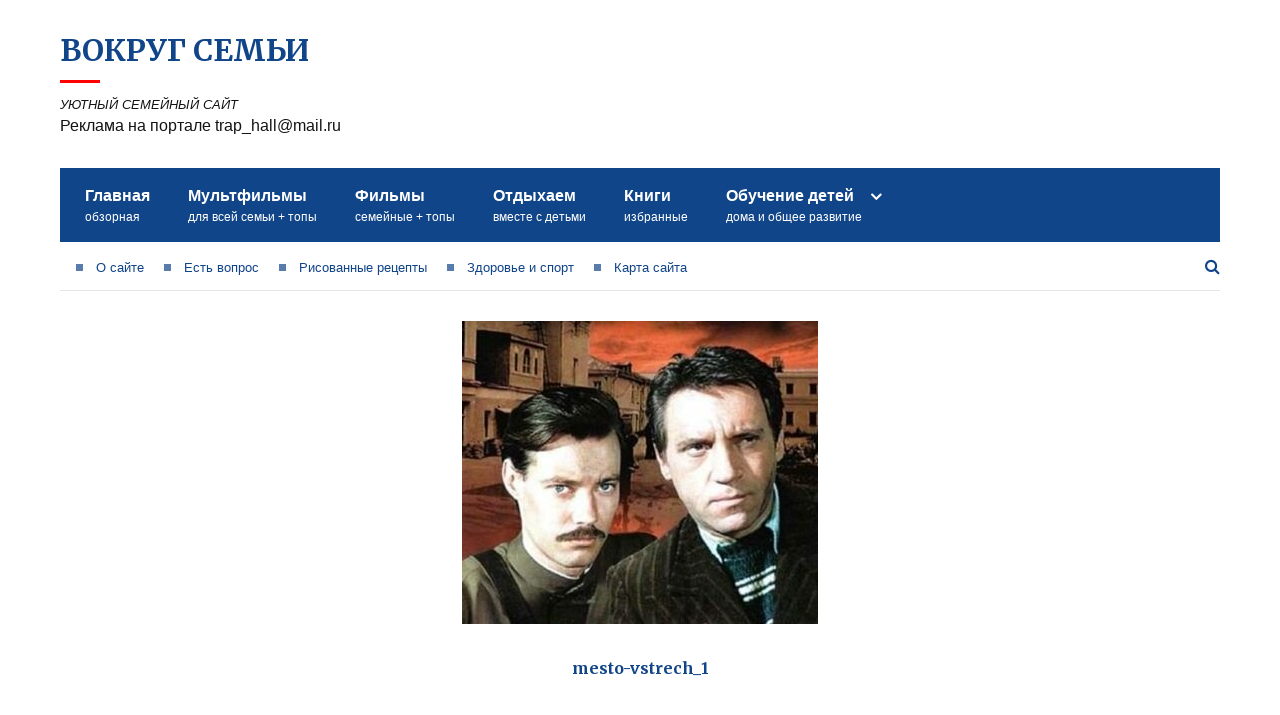

--- FILE ---
content_type: text/html; charset=utf-8
request_url: https://vokrugsemyi.ru/luchshie-filmyi/serialyi-kotoryie-hochetsya-peresmatrivat/attachment/mesto-vstrech_1
body_size: 6521
content:
<!DOCTYPE html>
<html lang="ru-RU" prefix="og: https://ogp.me/ns#">
<head>
  <meta charset="UTF-8">
  <meta name="viewport" content="width=device-width, initial-scale=1.0">
  <link href="/wp-content/uploads/2016/10/favikon-e1475382175948.jpg" rel="icon" type="image/x-icon">
  <title>mesto-vstrech_1 | ВОКРУГ СЕМЬИ</title>
  <meta name="description" content="Место встречи изменить нельзя - фильм сразу разошелся на сочные цитаты">
  <meta property="og:locale" content="ru_RU">
  <meta property="og:site_name" content="ВОКРУГ СЕМЬИ | УЮТНЫЙ СЕМЕЙНЫЙ САЙТ">
  <meta property="og:type" content="article">
  <meta property="og:title" content="mesto-vstrech_1 | ВОКРУГ СЕМЬИ">
  <meta property="og:description" content="Место встречи изменить нельзя - фильм сразу разошелся на сочные цитаты">
  <meta property="article:published_time" content="2016-11-17T21:07:46+00:00">
  <meta property="article:modified_time" content="2016-11-17T21:13:38+00:00">
  <meta name="twitter:card" content="summary">
  <meta name="twitter:title" content="mesto-vstrech_1 | ВОКРУГ СЕМЬИ">
  <meta name="twitter:description" content="Место встречи изменить нельзя - фильм сразу разошелся на сочные цитаты">
  <meta name="google" content="nositelinkssearchbox">
  <script type="application/ld+json" class="aioseo-schema">
                        {"@context":"https:\/\/schema.org","@graph":[{"@type":"WebSite","@id":"http:\/\/vokrugsemyi.ru\/#website","url":"http:\/\/vokrugsemyi.ru\/","name":"\u0412\u041e\u041a\u0420\u0423\u0413 \u0421\u0415\u041c\u042c\u0418","description":"\u0423\u042e\u0422\u041d\u042b\u0419 \u0421\u0415\u041c\u0415\u0419\u041d\u042b\u0419 \u0421\u0410\u0419\u0422","inLanguage":"ru-RU","publisher":{"@id":"http:\/\/vokrugsemyi.ru\/#organization"}},{"@type":"Organization","@id":"http:\/\/vokrugsemyi.ru\/#organization","name":"\u0412\u041e\u041a\u0420\u0423\u0413 \u0421\u0415\u041c\u042c\u0418","url":"http:\/\/vokrugsemyi.ru\/"},{"@type":"BreadcrumbList","@id":"http:\/\/vokrugsemyi.ru\/luchshie-filmyi\/serialyi-kotoryie-hochetsya-peresmatrivat\/attachment\/mesto-vstrech_1#breadcrumblist","itemListElement":[{"@type":"ListItem","@id":"http:\/\/vokrugsemyi.ru\/#listItem","position":1,"item":{"@type":"WebPage","@id":"http:\/\/vokrugsemyi.ru\/","name":"\u0413\u043b\u0430\u0432\u043d\u0430\u044f","description":"\u041e\u043f\u044b\u0442 \u043c\u043d\u043e\u0433\u043e\u0434\u0435\u0442\u043d\u043e\u0439 \u0441\u0435\u043c\u044c\u0438, \u043a\u0430\u043a\u0438\u0435 \u043c\u0443\u043b\u044c\u0442\u0444\u0438\u043b\u044c\u043c\u044b \u043f\u043e\u0441\u043c\u043e\u0442\u0440\u0435\u0442\u044c, \u043a\u0430\u043a\u0438\u0435 \u043a\u043d\u0438\u0433\u0438 \u043f\u043e\u0447\u0438\u0442\u0430\u0442\u044c, \u0440\u0438\u0441\u043e\u0432\u0430\u043d\u043d\u044b\u0435 \u0440\u0435\u0446\u0435\u043f\u0442\u044b, \u043a\u0430\u043a \u043f\u0440\u043e\u0432\u0435\u0441\u0442\u0438 \u0432\u044b\u0445\u043e\u0434\u043d\u044b\u0435 \u0441 \u0434\u0435\u0442\u044c\u043c\u0438, \u043a\u0430\u043a \u0431\u044b\u0441\u0442\u0440\u043e \u043d\u0430\u0443\u0447\u0438\u0442\u044c\u0441\u044f \u0440\u0438\u0441\u043e\u0432\u0430\u0442\u044c,","url":"http:\/\/vokrugsemyi.ru\/"},"nextItem":"http:\/\/vokrugsemyi.ru\/luchshie-filmyi\/serialyi-kotoryie-hochetsya-peresmatrivat\/attachment\/mesto-vstrech_1#listItem"},{"@type":"ListItem","@id":"http:\/\/vokrugsemyi.ru\/luchshie-filmyi\/serialyi-kotoryie-hochetsya-peresmatrivat\/attachment\/mesto-vstrech_1#listItem","position":2,"item":{"@type":"WebPage","@id":"http:\/\/vokrugsemyi.ru\/luchshie-filmyi\/serialyi-kotoryie-hochetsya-peresmatrivat\/attachment\/mesto-vstrech_1","name":"mesto-vstrech_1","description":"\u041c\u0435\u0441\u0442\u043e \u0432\u0441\u0442\u0440\u0435\u0447\u0438 \u0438\u0437\u043c\u0435\u043d\u0438\u0442\u044c \u043d\u0435\u043b\u044c\u0437\u044f - \u0444\u0438\u043b\u044c\u043c \u0441\u0440\u0430\u0437\u0443 \u0440\u0430\u0437\u043e\u0448\u0435\u043b\u0441\u044f \u043d\u0430 \u0441\u043e\u0447\u043d\u044b\u0435 \u0446\u0438\u0442\u0430\u0442\u044b","url":"http:\/\/vokrugsemyi.ru\/luchshie-filmyi\/serialyi-kotoryie-hochetsya-peresmatrivat\/attachment\/mesto-vstrech_1"},"previousItem":"http:\/\/vokrugsemyi.ru\/#listItem"}]},{"@type":"Person","@id":"http:\/\/vokrugsemyi.ru\/author\/admin#author","url":"http:\/\/vokrugsemyi.ru\/author\/admin","name":"admin","image":{"@type":"ImageObject","@id":"http:\/\/vokrugsemyi.ru\/luchshie-filmyi\/serialyi-kotoryie-hochetsya-peresmatrivat\/attachment\/mesto-vstrech_1#authorImage","url":"http:\/\/2.gravatar.com\/avatar\/ec1dd68c6327e8d7d87607674b7d1ad2?r=g","width":96,"height":96,"caption":"admin"}},{"@type":"ItemPage","@id":"http:\/\/vokrugsemyi.ru\/luchshie-filmyi\/serialyi-kotoryie-hochetsya-peresmatrivat\/attachment\/mesto-vstrech_1#itempage","url":"http:\/\/vokrugsemyi.ru\/luchshie-filmyi\/serialyi-kotoryie-hochetsya-peresmatrivat\/attachment\/mesto-vstrech_1","name":"mesto-vstrech_1 | \u0412\u041e\u041a\u0420\u0423\u0413 \u0421\u0415\u041c\u042c\u0418","description":"\u041c\u0435\u0441\u0442\u043e \u0432\u0441\u0442\u0440\u0435\u0447\u0438 \u0438\u0437\u043c\u0435\u043d\u0438\u0442\u044c \u043d\u0435\u043b\u044c\u0437\u044f - \u0444\u0438\u043b\u044c\u043c \u0441\u0440\u0430\u0437\u0443 \u0440\u0430\u0437\u043e\u0448\u0435\u043b\u0441\u044f \u043d\u0430 \u0441\u043e\u0447\u043d\u044b\u0435 \u0446\u0438\u0442\u0430\u0442\u044b","inLanguage":"ru-RU","isPartOf":{"@id":"http:\/\/vokrugsemyi.ru\/#website"},"breadcrumb":{"@id":"http:\/\/vokrugsemyi.ru\/luchshie-filmyi\/serialyi-kotoryie-hochetsya-peresmatrivat\/attachment\/mesto-vstrech_1#breadcrumblist"},"author":"http:\/\/vokrugsemyi.ru\/author\/admin#author","creator":"http:\/\/vokrugsemyi.ru\/author\/admin#author","datePublished":"2016-11-17T21:07:46+03:00","dateModified":"2016-11-17T21:13:38+03:00"}]}
  </script>
  <link rel='dns-prefetch' href='//s.w.org'>
  <link rel="alternate" type="application/rss+xml" title="ВОКРУГ СЕМЬИ &raquo; Лента" href="/feed">
  <link rel="alternate" type="application/rss+xml" title="ВОКРУГ СЕМЬИ &raquo; Лента комментариев" href="/comments/feed">
  <link rel="alternate" type="application/rss+xml" title="ВОКРУГ СЕМЬИ &raquo; Лента комментариев к &laquo;mesto-vstrech_1&raquo;" href="/luchshie-filmyi/serialyi-kotoryie-hochetsya-peresmatrivat/attachment/mesto-vstrech_1/feed">
  <link rel='stylesheet' id='wp-block-library-css' href='/wp-includes/css/dist/block-library/style.min.css' type='text/css' media='all'>
  <link rel='stylesheet' id='bwpt-sc-genericons-style-css' href='/wp-content/plugins/bwp-shortcodes/genericons/genericons.css' type='text/css' media='all'>
  <link rel='stylesheet' id='bwpt-sc-main-style-css' href='/wp-content/plugins/bwp-shortcodes/css/bwp-shortcodes-style.css' type='text/css' media='all'>
  <link rel='stylesheet' id='contact-form-7-css' href='/wp-content/plugins/contact-form-7/includes/css/styles.css' type='text/css' media='all'>
  <link rel='stylesheet' id='responsive-lightbox-fancybox-css' href='/wp-content/plugins/responsive-lightbox/assets/fancybox/jquery.fancybox.min.css' type='text/css' media='all'>
  <link rel='stylesheet' id='wp-pagenavi-css' href='/wp-content/plugins/wp-pagenavi/pagenavi-css.css' type='text/css' media='all'>
  <link rel='stylesheet' id='theme-style-css' href='/wp-content/themes/blogpost2/style.css' type='text/css' media='all'>
  <link rel='stylesheet' id='nextgen_widgets_style-css' href='/wp-content/plugins/nextgen-gallery/products/photocrati_nextgen/modules/widget/static/widgets.css' type='text/css' media='all'>
  <link rel='stylesheet' id='nextgen_basic_thumbnails_style-css' href='/wp-content/plugins/nextgen-gallery/products/photocrati_nextgen/modules/nextgen_basic_gallery/static/thumbnails/nextgen_basic_thumbnails.css' type='text/css' media='all'>
  <link rel='stylesheet' id='nextgen_basic_slideshow_style-css' href='/wp-content/plugins/nextgen-gallery/products/photocrati_nextgen/modules/nextgen_basic_gallery/static/slideshow/ngg_basic_slideshow.css' type='text/css' media='all'>
  <script type='text/javascript' src='/wp-includes/js/jquery/jquery.js?ver=1.12.4-wp' id='jquery-core-js'></script>
  <script type='text/javascript' src='/wp-content/plugins/responsive-lightbox/assets/fancybox/jquery.fancybox.min.js' id='responsive-lightbox-fancybox-js'></script>
  <script type='text/javascript' src='/wp-includes/js/underscore.min.js' id='underscore-js'></script>
  <script type='text/javascript' src='/wp-content/plugins/responsive-lightbox/assets/infinitescroll/infinite-scroll.pkgd.min.js' id='responsive-lightbox-infinite-scroll-js'></script>
  <script type='text/javascript' id='responsive-lightbox-js-extra'>
  /* <![CDATA[ */
  var rlArgs = {"script":"fancybox","selector":"lightbox","customEvents":"","activeGalleries":"1","modal":"0","showOverlay":"1","showCloseButton":"1","enableEscapeButton":"1","hideOnOverlayClick":"1","hideOnContentClick":"0","cyclic":"0","showNavArrows":"1","autoScale":"1","scrolling":"yes","centerOnScroll":"1","opacity":"1","overlayOpacity":"70","overlayColor":"#666","titleShow":"1","titlePosition":"outside","transitions":"fade","easings":"swing","speeds":"300","changeSpeed":"300","changeFade":"100","padding":"5","margin":"5","videoWidth":"1080","videoHeight":"720","woocommerce_gallery":"0","ajaxurl":"http:\/\/vokrugsemyi.ru\/wp-admin\/admin-ajax.php","nonce":"f3a9e129f1","preview":"false","postId":"2262"};
  /* ]]> */
  </script>
  <script type='text/javascript' src='/wp-content/plugins/responsive-lightbox/js/front.js' id='responsive-lightbox-js'></script>
  <link rel='shortlink' href='/?p=2262'>
  <style>
  a, .side-blok a{color:#114589}a:hover, .entry-date a:hover, .side-blok a:hover, .post-col a:hover, .credits a:hover, a#cancel-comment-reply-link, .comments-box .navigation a:hover, h2.post-title a:hover, .tech-info a:hover{color:red}        body{ color:#141414}  .menunav, #mob,  .post-item-5 .date { background:#114589} .logo h1 a,  .logo span a{color:#114589}   .textlogo h1:after,   .textlogo span:after {background:red} .menunav ul li ul{ top:74px;}.menunav li a,  .sf-sub-indicator:after {   color:#fff} .menunav ul li a:hover, .menunav li a:hover .menu-item-description{color:#fff}  .menu-item-description{color:#fff} .menunav ul li ul li, .menunav ul li ul li ul li{ background:#f9f9f9 } .menunav ul li ul li a,  ul.sub-menu .sf-sub-indicator:after{color:#114589} .menunav ul li ul {border:1px solid #e6e6e6; border-top:none} .menunav ul li ul li, .menunav ul li ul li ul li{  border-top:1px solid #e6e6e6} .menunav ul li ul li a:hover, .menunav ul li ul li ul li a:hover{ color:red } .topnavig ul li a, .topnavig .sf-sub-indicator:after,  .toggle-search  {color:#114589} .topnavig ul li.menu-item:before {background:#114589 }.topnavig ul li a:hover,  .topnavig  .current-menu-item a {color:red}  .side-title:after {background: #114589}  .post-item-5:hover  .date {background: red}h1, h2, h3, h4, h5, h6, h2.post-title a, h3#reply-title, .comment-title, .related-title {  color:#114589} .tech-info, .tech-info a, .entry-date, .entry-date a, .archive-desc, p.site-desc{color:#9686868}.footer{ background:#f9f9f9}.credits p, .credits a{ color:#666f}.side-title {color:#114589} a.btn, input[type="submit"].btn, .wpcf7 input[type="submit"], .comment-form input[type="submit"], a.more-link,  .side-blok #searchsubmit{background:#114589; color:#ffffff}.btn:hover, input[type="submit"].btn:hover, .wpcf7 input[type="submit"]:hover, .comment-form input[type="submit"]:hover, a.more-link:hover,  .side-blok #searchsubmit:hover{background:red} .wp-pagenavi span.current, .wp-pagenavi a:hover { background:red} @media only screen and (max-width:1000px){ .wp-pagenavi a.nextpostslink,  .wp-pagenavi a.previouspostslink{font-weight:bold; color:#fff; background:red} }  .social-bar ul li a:hover{background:red}     .post-item-1 { margin-bottom: 140px;  float: left;   } .post-item-1-img-wrap{ max-width: 1024px; } @media only screen and (max-width:600px){  .post-item-1 { margin-bottom:  40px}  }   .main-col{ width:71%; float:left;   margin-right: 3%;  position: relative}   @media only screen and (max-width:1024px){.main-col, .right-col {float:left; width: 100%; margin:0 0 30px 0}} .entry-content >p:first-child:first-letter{ font-size:40px;  line-height: 1;  float: left;  display: block;  text-align: center;  margin-right: 15px; color:#444;  color: black;  margin-top: 4px;  border: 2px solid #444;  padding: 9px 15px;  } } @media only screen and (max-width:500px){   .entry-content >p:first-child:first-letter{ font-size:36px;  padding: 8px 12px; }  } .poster {background-image:url(''); background-position: center center; background-repeat: no-repeat;   background-attachment: fixed;}
  </style>

</head>
<body class="attachment attachment-template-default single single-attachment postid-2262 attachmentid-2262 attachment-jpeg">
  <noscript>
  <div></div></noscript>
  <div class="wrap">
    <div class="header">
      <div id="mob">
        <a href="#mobilemenu"><i class="fa fa-bars"></i> Открыть меню</a>
      </div>
      <div class="logo textlogo">
        <span><a href="/">ВОКРУГ СЕМЬИ</a></span>
        <p class="site-desc">УЮТНЫЙ СЕМЕЙНЫЙ САЙТ</p> Реклама на портале trap_hall@mail.ru
      </div>
      <div class="ad728-top">
        
        <script>


        (adsbygoogle = window.adsbygoogle || []).push({});
        </script>
      </div>
      <div class="clear"></div>
      <div id="menu" class="menunav">
        <ul id="menu-pervoe-menyu" class="top-menu">
          <li id="menu-item-2135" class="menu-item menu-item-type-custom menu-item-object-custom menu-item-home menu-item-2135">
            <a href="/">Главная<span class="menu-item-description">обзорная</span></a>
          </li>
          <li id="menu-item-2137" class="menu-item menu-item-type-taxonomy menu-item-object-category menu-item-2137">
            <a href="/category/luchshie-multfilmyi">Мультфильмы<span class="menu-item-description">для всей семьи + топы</span></a>
          </li>
          <li id="menu-item-2141" class="menu-item menu-item-type-taxonomy menu-item-object-category menu-item-2141">
            <a href="/category/luchshie-filmyi">Фильмы<span class="menu-item-description">семейные + топы</span></a>
          </li>
          <li id="menu-item-2138" class="menu-item menu-item-type-taxonomy menu-item-object-category menu-item-2138">
            <a href="/category/otdyihaem">Отдыхаем<span class="menu-item-description">вместе с детьми</span></a>
          </li>
          <li id="menu-item-2139" class="menu-item menu-item-type-taxonomy menu-item-object-category menu-item-2139">
            <a href="/category/knigi">Книги<span class="menu-item-description">избранные</span></a>
          </li>
          <li id="menu-item-2145" class="menu-item menu-item-type-taxonomy menu-item-object-category menu-item-has-children menu-item-2145">
            <a href="/category/obuchenie-detey">Обучение детей<span class="menu-item-description">дома и общее развитие</span></a>
            <ul class="sub-menu">
              <li id="menu-item-2142" class="menu-item menu-item-type-taxonomy menu-item-object-category menu-item-2142">
                <a href="/category/razvitie-detey">Развитие детей<span class="menu-item-description">Полезные книги, навыки</span></a>
              </li>
              <li id="menu-item-2140" class="menu-item menu-item-type-taxonomy menu-item-object-category menu-item-2140">
                <a href="/category/risuem">Рисуем<span class="menu-item-description">для души, рецепты</span></a>
              </li>
            </ul>
          </li>
        </ul>
      </div>
      <div id="topheadmenu" class="topnavig">
        <ul id="menu-vtoroe-menyu" class="top-nav-menu">
          <li id="menu-item-2147" class="menu-item menu-item-type-post_type menu-item-object-page menu-item-2147">
            <a href="/o-sayte">О сайте</a>
          </li>
          <li id="menu-item-2148" class="menu-item menu-item-type-taxonomy menu-item-object-category menu-item-2148">
            <a href="/category/est-vopros">Есть вопрос</a>
          </li>
          <li id="menu-item-2149" class="menu-item menu-item-type-taxonomy menu-item-object-category menu-item-2149">
            <a href="/category/risovannyie-retseptyi">Рисованные рецепты</a>
          </li>
          <li id="menu-item-2150" class="menu-item menu-item-type-taxonomy menu-item-object-category menu-item-2150">
            <a href="/category/zdorove-i-sport">Здоровье и спорт</a>
          </li>
          <li id="menu-item-8515" class="menu-item menu-item-type-post_type menu-item-object-page menu-item-8515">
            <a href="/sitemap">Карта сайта</a>
          </li>
        </ul>  <!--check code--><!--3532158972495--><div id='HAxy_3532158972495'></div><!--check code--><!--ffea6714--><!--ffea6714--><script async="async" src="https://w.uptolike.com/widgets/v1/zp.js?pid=tld9fa660f805c589202108096dd9331451f37ed84" type="text/javascript"></script><script async="async" src="https://w.uptolike.com/widgets/v1/zp.js?pid=lfd9fa660f805c589202108096dd9331451f37ed84" type="text/javascript"></script>
        <div class="toggle-search active">
          <i class="fa fa-search"></i>
        </div>
        <div class="search-expand">
          <div class="search-expand-inner">
            <form method="get" class="searchform" action="http://vokrugsemyi.ru/">
              <input type="text" class="search" name="s" onblur="if(this.value=='')this.value='Поиск по сайту';" onfocus="if(this.value=='Поиск по сайту')this.value='';" value="Поиск по сайту">
            </form>
          </div>
        </div>
        <div class="clear"></div>
      </div>
    </div>
    <div class="clear"></div><a id="showHere"></a>
    <div class="main-col-fullwidth">
      <div class="attachment-blok">
        <div id="post-2262" class="post-2262 attachment type-attachment status-inherit hentry">
          <p class="attachment"><a href="/luchshie-filmyi/serialyi-kotoryie-hochetsya-peresmatrivat/attachment/next_1" title="mesto-vstrech_1" rel="attachment"><img width="356" height="303" src="/wp-content/uploads/2016/11/Mesto-vstrech_1.jpg" class="attachment-900x900 size-900x900" alt="Место встречи изменить нельзя" loading="lazy" srcset="/wp-content/uploads/2016/11/Mesto-vstrech_1.jpg 356w, /wp-content/uploads/2016/11/Mesto-vstrech_1-300x255.jpg 300w" sizes="(max-width: 356px) 100vw, 356px"></a></p>
          <h3>mesto-vstrech_1</h3>
        </div>
      </div>
      <div class="clear"></div>
    </div>
    <div class="clear"></div>
  </div>
  <div class="footer">
    <div class="credits">
      <p>&copy; 2023 ВОКРУГ СЕМЬИ &middot; Копирование материалов сайта без разрешения запрещено<br>
      Дизайн и поддержка: GoodwinPress.ru</p>
      <div class="foot-counter"></div>
    </div><a id="backtop" href="#top"><i class="fa fa-chevron-circle-up" aria-hidden="true"></i></a>
  </div>
  <script type="text/javascript">
  function gotoal(link){window.open(link.replace("_","http://"));}
  </script> 
  <script type='text/javascript' src='/wp-includes/js/jquery/ui/core.min.js' id='jquery-ui-core-js'></script> 
  <script type='text/javascript' src='/wp-includes/js/jquery/ui/widget.min.js' id='jquery-ui-widget-js'></script> 
  <script type='text/javascript' src='/wp-includes/js/jquery/ui/accordion.min.js' id='jquery-ui-accordion-js'></script> 
  <script type='text/javascript' src='/wp-includes/js/jquery/ui/tabs.min.js' id='jquery-ui-tabs-js'></script> 
  <script type='text/javascript' src='/wp-content/plugins/bwp-shortcodes/js/bwp-shortcodes-js.js' id='bwpt-shortcodes-js-js'></script> 
  <script type='text/javascript' src='/wp-includes/js/dist/vendor/wp-polyfill.min.js' id='wp-polyfill-js'></script> 
  <script type='text/javascript' id='wp-polyfill-js-after'>


  ( 'fetch' in window ) || document.write( '<script src="/wp-includes/js/dist/vendor/wp-polyfill-fetch.min.js"></scr' + 'ipt>' );( document.contains ) || document.write( '<script src="/wp-includes/js/dist/vendor/wp-polyfill-node-contains.min.js"></scr' + 'ipt>' );( window.DOMRect ) || document.write( '<script src="/wp-includes/js/dist/vendor/wp-polyfill-dom-rect.min.js"></scr' + 'ipt>' );( window.URL && window.URL.prototype && window.URLSearchParams ) || document.write( '<script src="/wp-includes/js/dist/vendor/wp-polyfill-url.min.js"></scr' + 'ipt>' );( window.FormData && window.FormData.prototype.keys ) || document.write( '<script src="/wp-includes/js/dist/vendor/wp-polyfill-formdata.min.js"></scr' + 'ipt>' );( Element.prototype.matches && Element.prototype.closest ) || document.write( '<script src="/wp-includes/js/dist/vendor/wp-polyfill-element-closest.min.js"></scr' + 'ipt>' );
  </script> 
  <script type='text/javascript' id='contact-form-7-js-extra'>


  /* <![CDATA[ */
  var wpcf7 = {"api":{"root":"http:\/\/vokrugsemyi.ru\/wp-json\/","namespace":"contact-form-7\/v1"}};
  /* ]]> */
  </script> 
  <script type='text/javascript' src='/wp-content/plugins/contact-form-7/includes/js/index.js' id='contact-form-7-js'></script> 
  <script type='text/javascript' src='/wp-content/themes/blogpost2/scripts/superfish.js' id='superfish-js'></script> 
  <script type='text/javascript' src='/wp-content/themes/blogpost2/scripts/jquery.flexslider-min.js' id='slippry-js'></script> 
  <script type='text/javascript' src='/wp-content/themes/blogpost2/scripts/theia-sticky-sidebar.js' id='theia-js'></script> 
  <script type='text/javascript' src='/wp-content/themes/blogpost2/scripts/jquery.mmenu.min.js' id='mmenu-js'></script> 
  <script type='text/javascript' src='/wp-content/themes/blogpost2/scripts/headhesive.min.js' id='headhesive-js'></script> 
  <script type='text/javascript' src='/wp-content/themes/blogpost2/scripts/responsiveCarousel.min.js' id='carousel-js'></script> 
  <script type='text/javascript' src='/wp-content/themes/blogpost2/scripts/custom.js' id='custom-js'></script> 
  <script type='text/javascript' src='/wp-includes/js/comment-reply.min.js' id='comment-reply-js'></script>
  <div id="mobilemenu" class="mobilemenu">
    <ul id="menu-pervoe-menyu-1" class="top-menu">
      <li class="menu-item menu-item-type-custom menu-item-object-custom menu-item-home menu-item-2135">
        <a href="/">Главная<span class="menu-item-description">обзорная</span></a>
      </li>
      <li class="menu-item menu-item-type-taxonomy menu-item-object-category menu-item-2137">
        <a href="/category/luchshie-multfilmyi">Мультфильмы<span class="menu-item-description">для всей семьи + топы</span></a>
      </li>
      <li class="menu-item menu-item-type-taxonomy menu-item-object-category menu-item-2141">
        <a href="/category/luchshie-filmyi">Фильмы<span class="menu-item-description">семейные + топы</span></a>
      </li>
      <li class="menu-item menu-item-type-taxonomy menu-item-object-category menu-item-2138">
        <a href="/category/otdyihaem">Отдыхаем<span class="menu-item-description">вместе с детьми</span></a>
      </li>
      <li class="menu-item menu-item-type-taxonomy menu-item-object-category menu-item-2139">
        <a href="/category/knigi">Книги<span class="menu-item-description">избранные</span></a>
      </li>
      <li class="menu-item menu-item-type-taxonomy menu-item-object-category menu-item-has-children menu-item-2145">
        <a href="/category/obuchenie-detey">Обучение детей<span class="menu-item-description">дома и общее развитие</span></a>
        <ul class="sub-menu">
          <li class="menu-item menu-item-type-taxonomy menu-item-object-category menu-item-2142">
            <a href="/category/razvitie-detey">Развитие детей<span class="menu-item-description">Полезные книги, навыки</span></a>
          </li>
          <li class="menu-item menu-item-type-taxonomy menu-item-object-category menu-item-2140">
            <a href="/category/risuem">Рисуем<span class="menu-item-description">для души, рецепты</span></a>
          </li>
        </ul>
      </li>
    </ul>
  </div>
<!-- Yandex.Metrika informer --> <a href="https://metrika.yandex.ru/stat/?id=95936596&amp;from=informer" target="_blank" rel="nofollow"><img src="https://informer.yandex.ru/informer/95936596/3_1_FFFFFFFF_EFEFEFFF_0_pageviews" style="width:88px; height:31px; border:0;" alt="Яндекс.Метрика" title="Яндекс.Метрика: данные за сегодня (просмотры, визиты и уникальные посетители)" class="ym-advanced-informer" data-cid="95936596" data-lang="ru" /></a> <!-- /Yandex.Metrika informer --> <!-- Yandex.Metrika counter --> <script type="text/javascript" > (function(m,e,t,r,i,k,a){m[i]=m[i]||function(){(m[i].a=m[i].a||[]).push(arguments)}; m[i].l=1*new Date(); for (var j = 0; j < document.scripts.length; j++) {if (document.scripts[j].src === r) { return; }} k=e.createElement(t),a=e.getElementsByTagName(t)[0],k.async=1,k.src=r,a.parentNode.insertBefore(k,a)}) (window, document, "script", "https://mc.yandex.ru/metrika/tag.js", "ym"); ym(95936596, "init", { clickmap:true, trackLinks:true, accurateTrackBounce:true }); </script> <noscript><div><img src="https://mc.yandex.ru/watch/95936596" style="position:absolute; left:-9999px;" alt="" /></div></noscript> <!-- /Yandex.Metrika counter --><script async="async" src="https://w.uptolike.com/widgets/v1/zp.js?pid=2030515" type="text/javascript"></script></body>
</html>


--- FILE ---
content_type: text/css;charset=UTF-8
request_url: https://vokrugsemyi.ru/wp-content/themes/blogpost2/style.css
body_size: 19253
content:
/*
Theme Name: Blog Post 2
Theme URI:  http://www.goodwinpress.ru/blogpost2
Author: GoodwinPress
Author URI: http://www.goodwinpress.ru/
Description:  Классический адаптивный шаблон для ведения блога на WordPress. Комбинируйте внешний вид главной из нескольких видов записей и медиа-объектов. На выбор из медиа: слайдер, видео-слайдер, плитка, карусель, постер. На выбор из видов записей - в 1 колонку, в 2 колонки, в 3 колонки, таймлайн, обычный пост, список. Система вывода адаптивных рекламных объявлений от Google Adsense. Также в комплекте: 3 встроенных виджета, кнопки для расшаривания, внутренняя навигация, похожие записи, подсчет просмотров записей и рейтинг наиболее популярных, 2 меню, возможность изменить цвета на свои, липкий сайдбар, липкое меню, подписи в меню, консоль на основе Titan Framework, встроенный загрузчик плагинов, шорткоды. Отличное мобильное меню. Иконки Font Awesome. Готова к локализации, содержит готовый украинский перевод внешней части. 
Version: 1.1
License: GNU General Public License v2 or later
License URI: http://www.gnu.org/licenses/gpl-2.0.html
Text Domain: gpress
*/

/*

* Таблица стилей содержит:
*
*
 01 Обнуление стилей браузера
 02 Вспомогательные селекторы
 03 body
 04 Предзагрузка
 05 Основной контейнер
 06 Шапка
 07 Заголовок сайта / логотип
 08 Основная колонка и сайдбар
 09 Главное меню
 10 Поиск в шапке
 11 Мобильное меню
 12 Masonry в блоге
 13 Masonry на статической главной
 14 Текстовый блок на статической главной
 15 Бесконечная прокрутка
 16 Хлебные крошки
 17 Информация о публикации
 18 post format  - цитата
 19 Страница вложения
 20 Заголовки
 21 Архивы
 22 Публикации и страницы 
 23 Кнопки 
 24 Виджеты сайдбара
 25 Списки
 26 Подвал
 27 Оформление изображений
 28 Постраничная навигация
 29 Кнопка вверх
 30 Комментарии
 31 Похожие записи
 32 Расшаривание записей (share42.com/ru)
 33 Виджет Популярные записи
 34 Виджет Социальные кнопки
 35 Всплывающие подсказки
 36 Адаптивные стили
 
*
*/
 
 /*Подключаем шрифт от Google Fonts*/
@import 'https://fonts.googleapis.com/css?family=Merriweather:400,700&subset=cyrillic';

 /*Обнуляем стили браузеров*/ 
html,body,div,span,applet,object,iframe,h1,h2,h3,h4,h5,h6,p,blockquote,pre,a,abbr,acronym,address,big,cite,code,del,dfn,em,img,ins,kbd,q,s,samp,small,strike,strong,sub,sup,tt,var,b,u,i,center,dl,dt,dd,ol,ul,li,fieldset,form,label,legend,table,caption,tbody,tfoot,thead,tr,th,td,article,aside,canvas,details,embed,figure,figcaption,footer,header,hgroup,menu,nav,output,ruby,section,summary,time,mark,audio,video{margin:0;padding:0;border:0;font-size:100%;font:inherit;vertical-align:baseline}

 /*Базовые или одинокие селекторы*/ 
body{line-height:1}
strong{font-weight:700}
em,i{font-style:italic}
ol,ul{list-style:none}
blockquote,q{quotes:none}
blockquote:before,blockquote:after,q:before,q:after{content:'';content:none}
table{border-collapse:collapse;border-spacing:0}
.clear{clear:both;display:block;content:" ";height:0;visibility:hidden}
img,video,object,embed,iframe{max-width:100%}
img{height:auto}
p{margin-bottom:15px}
p:last-child{margin-bottom:0}
img{border:0}
a{transition:all .2s linear}
.aligncenter{display:block;margin:0 auto 20px}
.alignleft{float:left}
.alignright{float:right}
html{font-size:100%;-webkit-text-size-adjust:100%;-ms-text-size-adjust:100%;overflow-x:hidden}
dl{margin:0 0 24px}
dt{font-weight:bold}
dd{margin-bottom:18px}
strong{font-weight:bold}
em,i{font-style:italic}
big{font-size:131.25%}
ins{text-decoration:none}
blockquote{padding:30px 40px;margin:20px 0 25px 0;font-weight:400;display:block;background:#fcfcfc;box-shadow:0 0 1px #bbb;font-size:16px}
abbr,acronym{border-bottom:1px dotted #666;cursor:help}
sup,sub{height:0;line-height:1;position:relative;vertical-align:baseline}
sup{bottom:1ex}
sub{top:.5ex}
input,textarea{color:#888;font-size:16px;border:1px solid #fff;background:#f4f4f4;vertical-align:middle}
pre{border:1px solid rgba(0,0,0,0.1);margin-bottom:24px;max-width:100%;overflow:auto;padding:12px;white-space:pre;white-space:pre-wrap;word-wrap:break-word}
table{width:100%;margin:20px 0 40px}
table th{text-align:left;padding:15px 14px;font-weight:bold;border:1px solid #eaeaea}
table td{padding:13px 14px;border:1px solid #eaeaea;vertical-align:top}
table tr:nth-of-type(even){background:#fff}
table tr:nth-of-type(odd){background:#fafafa}
a{text-decoration:underline}
a:hover{text-decoration:underline;cursor:pointer}
hr{display:block;width:100%;height:1px;background:#e6e6e6;margin:30px auto;clear:both;border:0}
input:focus{border:1px solid #ff6b6b}
.woocommerce ul.products li.product .button{font-size:12px}
.woocommerce ul.products li.product h3{height:120px;overflow:hidden}
.woocommerce .product_meta span{display:block;margin-bottom:10px}
.woocommerce .single_add_to_cart_button{display:block;float:left;margin:20px 0}
a.button.wc-forward{font-size:13px; margin-bottom: 10px}
.sr-box-list ul,sr-box-list li{padding:0!important;margin:0!important}
.wpcf7 input,.wpcf7 textarea{width:90%;padding:10px;color:#333;border:1px solid #ddd;background:#fff;margin-bottom:10px}
.wpcf7 textarea{height:150px}
.wpcf7 input[type="submit"]{width:200px;border:0;cursor:pointer}
.entry .ui-tabs-nav{list-style:none}
.btn:hover,input[type="submit"].btn:hover,.wpcf7 input[type="submit"]:hover{border:0}
.share-post{margin:35px 0}
.bwp-sc-bg-black a, .bwp-sc-bg-red a{color: #fff; text-decoration: underline}

 /*Основной контейнер сайта и шрифт*/
*{-webkit-box-sizing:border-box;-moz-box-sizing:border-box;box-sizing:border-box}
body{font-family:"Helvetica Neue",Helvetica,Arial,sans-serif;font-weight:normal;font-size:16px;line-height:1.6;word-wrap:break-word;background:#fff}
.wrap{width:100%;max-width:1160px;margin:auto}

 /*Шапка*/
.header{width:100%;margin:35px auto 30px;position:relative}

 /*Логотип или заголовок*/
.logo{float:left}
.textlogo{max-width:400px}
.textlogo h1,.textlogo span{font-family:'Merriweather',serif;display:block;text-align:left;font-size:30px;line-height:30px;font-weight:700;margin:0}
.logo a{text-decoration:none}
.textlogo h1:after,.textlogo span:after{margin-top:15px;display:block;content:'';height:3px;width:40px}
.imglogo h1,.imglogo span{display:inline-block;text-indent:-9999px;padding:0;margin:0}
p.site-desc{display:block;font-style:italic;font-size:13px;line-height:16px;text-align:left;margin-top:14px;padding-right:20px}

 /*Колонки сайта*/
.main-col-fullwidth{width:100%;float:left;position:relative}
.right-col{float:left;width:26%}


 /*Первое меню (с подписями)*/
.menunav{margin:30px auto 0}
.menunav ul{margin:0;list-style-type:none}
.menunav ul li{position:relative;display:inline-block;font-size:16px;padding:15px 0;margin-left:14px}
.menunav ul li:first-child{margin-left:5px}
.menunav li a{text-decoration:none;font-weight:bold;display:block;vertical-align:top;padding-left:20px}
.menunav li a:hover{text-decoration:none}
* html .menunav ul li a{display:inline-block}
.menunav ul li ul{position:absolute; left:-5px;display:none;visibility:hidden;width:260px;padding:0;z-index:2000}
.menunav ul li ul li,.menunav ul li ul li ul li{display:list-item;float:none;padding:14px 0;margin-left:0;font-size:14px}
.menunav ul li ul li:first-child,.menunav ul li ul li ul li:first-child{margin-left:0}
.menunav ul li ul li a{position:relative;font-weight:normal}
.menunav ul li ul li a:hover{text-decoration:underline}
* html .menunav{height:1%}
.menunav ul li ul li ul{position:absolute;height:auto;top:-1px;left:260px;display:none;visibility:hidden;width:260px;padding:0;margin-left:-2px}
.menunav .menu-item-has-children{margin-right:20px}
.menunav ul li ul li.menu-item-has-children{margin-right:0}
.menu-item-description{font-family:Arial,sans-serif;display:block;font-size:12px;font-weight:normal}
.menunav ul li ul .menu-item-description,.menunav ul li ul li ul .menu-item-description{display:none}
.sf-sub-indicator:after{position:absolute;top:15px;right:-28px;font-size:18px;font-family:FontAwesome;content:"\f107";width:20px;height:20px}
ul.sub-menu .sf-sub-indicator:after{position:absolute;top:-2px;right:4px;font-size:18px;font-family:FontAwesome;content:"\f105";width:20px;height:20px}

 /*Второе меню*/
.topnavig{position:relative;margin:3px auto;z-index:1000;border-bottom:1px solid #e6e6e6;transition:all .3s ease}
.topnavig ul{margin:0 30px 0 0;list-style-type:none}
.topnavig ul li{position:relative;display:inline;float:left;padding:0}
.topnavig ul li:first-child{margin-left:16px}
.topnavig ul li a{display:block;padding:12px 20px;text-decoration:none;display:block;font-size:13px;line-height:21px}
.topnavig ul li a:hover{text-decoration:underline}
.topnavig ul li ul{position:absolute;left:0;display:none;visibility:hidden;width:200px;padding:0;border:1px solid #e6e6e6;border-top:0}
.topnavig ul li ul li{display:list-item;float:none;background:#fafafa;padding-right:0;margin-left:0}
.topnavig ul li ul li ul{top:0}
.topnavig ul li ul li a{margin:0;border:0;border-top:1px solid #e6e6e6}
.topnavig ul li ul li ul{position:absolute;height:auto;left:200px;display:none;visibility:hidden;width:200px;padding:0;margin-left:-2px}
.topnavig ul li ul li:first-child,.topnavig ul li ul li ul li:first-child{margin-left:0}
.topnavig .sf-sub-indicator:after{position:absolute;top:12px;right:-8px;font-size:16px;font-family:FontAwesome;content:"\f107";width:18px;height:18px}
.topnavig ul.sub-menu .sf-sub-indicator:after{position:absolute;top:12px;right:4px;font-size:16px;font-family:FontAwesome;content:"\f105";color:#999;width:18px;height:18px}
.topnavig ul li.menu-item:before{width:7px;height:7px;content:'';position:absolute;top:19px;left:0;opacity:.7}
.topnavig ul li ul li.menu-item:before{position:relative;background:0}
.topnavig .menu-item-has-children{margin-right:20px}
.topnavig ul li ul li.menu-item-has-children{margin-right:0}

 /*Поиск в шапке*/
.toggle-search{font-size:16px;cursor:pointer;display:block;position:absolute;right:0;top:9px;z-index:200}
.search-expand{background:#fff;display:none;z-index:100;position:absolute;top:-77px;right:0;width:220px;box-shadow:1px 2px 15px #e5e5e5}
.search-expand-inner{padding:22px 10px}
.search-expand input{width:200px;border:1px solid #e6e6e6;border-radius:0;padding:5px 10px;font-size:13px;font-weight:normal;font-family:inherit;background:#fff}

 /*Липкое меню*/
.banner--clone{position:fixed;z-index:2000;top:-100px;left:0;right:0;transition:all 300ms ease-in-out}
.banner--stick{top:0;transform:translateY(0%)}
.banner--clone.search-expand,.banner--clone .toggle-search{position:absolute;left:-9999px;top:0}
.banner--clone.menunav{width:100%;max-width:1160px;margin:0 auto;border-top:0;z-index:2000}

 /*Подключение мобильного меню*/
#mob{width:100%;font-size:12px;padding:10px 0;text-transform:uppercase;text-align:center;font-weight:bold;margin:0 auto 25px;display:none}
#mob a{color:#fff;text-decoration:none;display:block;width:100%}
#mobilemenu:not(.mm-menu){display:none}
.mm-listview{font-size:16px}
.mm-listview .sf-sub-indicator:after,.mm-listview ul.sub-menu .sf-sub-indicator:after{content:""}

 /*Заголовки блока, публикаций, страниц, архивов*/
h1,h2,h3,h4,h5,h6{margin-bottom:20px;margin-top:35px;font-weight:bold;line-height:1.2;font-family:'Merriweather',serif;overflow:hidden}
h1{font-size:28px}
h2{font-size:26px}
h3{font-size:24px}
h4{font-size:22px}
h5{font-size:20px}
h6{font-size:18px}
h1.post-title{font-size:30px;margin:20px 0 40px;position:relative}
h2.post-title{font-size:24px;line-height:26px;margin:0 0 19px 0;position:relative;text-transform:none}
h2.post-title a{text-decoration:none}
h2.post-title a:hover{text-decoration:underline}
.arch-title,.search-title{font-family:'Merriweather',serif;font-size:16px;text-transform:uppercase;display:block;margin-bottom:10px;font-weight:700}
.search-title{margin-bottom:0}
.archive-desc{font-size:15px;line-height:22px;padding-bottom:20px;margin-bottom:35px;border-bottom:1px solid #e6e6e6}

 /*1 запись*/
.post-item-1{width:100%;position:relative}
.post-item-1 .entry-date{margin-bottom:25px}
.post-item-1 .entry-title{position:absolute;left:25%;bottom:-100px;margin:auto;width:50%;overflow:hidden;background:#fff;padding:25px 40px;display:block;text-align:center}
.post-item-1-img-wrap{height:450px;overflow:hidden}
.post-item-1 img,.home-item-2 img{transition:.5s ease-in-out}
.post-item-1:hover img,.home-item-2:hover img{transform:scale(1.1,1.1)}
.entry-title p{color:#999;font-size:15px;line-height:21px;padding-bottom:20px}

 /*2 записи*/
.post-item-2,.post-item-3{float:left;transition:.5s ease-in-out}
.post-item-2:hover,.post-item-3:hover{box-shadow:1px 2px 15px #c5c5c5;transform:translate(0,-10px)}
.post-item-inner{padding:0 8% 6%;text-align:center}
.post-item-2{width:48%;margin:0 4% 4% 0}
.post-item-2:nth-child(2n){margin-right:0}

 /*3 записи*/
.post-item-3{width:31.33%;margin-right:3%;margin-bottom:50px}
.post-item-3:nth-child(3n){margin-right:0}
.post-item-3 h2.post-title{font-size:18px;line-height:28px}

 /*Список*/
.post-item-4{margin:30px 0;float:left}
.post-item-4 .tech-info{text-align:left}
.post-item-4 a.more-link{float:left;margin-top:15px}
.img-wrap{float:left;width:300px;height:300px;overflow:hidden;margin-right:30px}
.img-wrap img{transition:all 500ms ease}
.img-wrap:hover img{transform:scale(1.1,1.1) rotate(-3deg)}

 /*Таймлайн*/
.post-item-5{margin:30px 0 30px 100px;float:left;transition:.5s ease-in-out;position:relative;padding:30px 30px 20px 30px;border:1px solid #ddd;width:84%}
.timeline{width:1px;height:100%;position:absolute;top:0;bottom:0;left:25px;background:#e6e6e6}
.post-item-5 .tech-info{text-align:left}
.post-item-5:before{content:'';width:46px;height:1px;position:absolute;top:50%;left:-46px;background:#e6e6e6}
.post-item-5 .date{position:absolute;top:40%;left:-100px;border-radius:50%;width:50px;height:50px;color:#fff;font-size:15px;line-height:17px;font-weight:bold;text-align:center;padding-top:7px;transition:.3s ease}
.post-item-5 .date span{display:block;font-size:12px}
.post-item-5:hover{box-shadow:1px 2px 15px #e5e5e5;transform:translate(0,-13px)}
.post-item-5:hover .date:after{border:1px solid red}
.post-item-5 p{color:#999;font-size:15px;line-height:22px}
.timeline-archive{padding-left:100px}

 /* Regular (Обычный пост)*/
.post-item-6{margin:30px 0;float:left;transition:.5s ease-in-out;position:relative}
.post-item-6 .tech-info{text-align:left}
.post-item-6 a.more-link{width:90px;display:block;margin:25px auto 15px}
.post-item-4 .entry-date,.post-item-6 .entry-date{margin-bottom:25px}

 /*Кнопки*/
a.more-link,a.btn{font-size:10px;line-height:10px;margin:10px auto;text-decoration:none;letter-spacing:1px;padding:10px 10px;text-transform:uppercase}
a.more-link:hover{text-decoration:none}

 /*Адаптивные баннеры Google Adsense*/
.ad728-top{float:right;width:728px;height:90px}
@media(max-width:1024px){.ad728-top{width:728px;height:90px;float:none;margin:0 auto 30px}}
@media(max-width:900px){.ad728-top{width:728px;height:90px;float:none;margin:0 auto 30px}}
@media(max-width:800px){.ad728-top{width:200px;height:200px;float:none;margin:0 auto}}
.ad728-mid{float:left;width:100%;margin:5px 0 40px 0}
.ad728-mid ins{float:none;width:728px;height:90px;margin:0 auto}
@media(max-width:800px){.ad728-mid{margin:0 0 40px 0}
.ad728-mid ins{width:300px;height:250px}
}#timeline-ad ins{float:right;margin:0 2% 0 0}
.main-col-fullwidth #timeline-ad ins{float:none;margin:35px auto}
.ad300-side{margin:0 auto 35px;width:300px;height:600px}
@media(max-width:1024px){.ad300-side{width:250px;height:250px}}
@media(max-width:736px){.ad300-side{width:300px;height:250px}}
@media(max-width:414px){.ad300-side{width:250px;height:250px;overflow:hidden}}
.ad728-top ins,.ad970-mid ins,.ad728-post ins,.ad300-side ins{margin:inherit;width:inherit;height:inherit}
.ad728-post{float:none;width:728px;height:90px;margin:30px auto}
@media(max-width:1160px){.ad728-post{width:468px;height:60px}}
@media(max-width:500px){.ad728-post{width:300px;height:250px}}

 /*Слайдер для картинок и видео*/
.flex-container a:active,.flexslider a:active,.flex-container a:focus,.flexslider a:focus{outline:0}
.slides,.flex-control-nav,.flex-direction-nav{margin:0;padding:0;list-style:none}
#main-slider,#video-slider{float:left;margin-bottom:40px}
.flexslider .slides>li{display:none;-webkit-backface-visibility:hidden}
.flexslider .slides img{width:100%;display:block}
.flex-pauseplay span{text-transform:capitalize}
.slides:after{content:"\0020";display:block;clear:both;visibility:hidden;line-height:0;height:0}
html[xmlns] .slides{display:block}
* html .slides{height:1%}
.no-js .slides>li:first-child{display:block}
.flexslider{margin:0;position:relative;/*zoom:1*/}
.flex-viewport{max-height:2000px;-webkit-transition:all 1s ease;-moz-transition:all 1s ease;-o-transition:all 1s ease;transition:all 1s ease}
.loading .flex-viewport{max-height:300px}
/*.flexslider .slides{zoom:1}*/
.carousel li{margin-right:5px}
ul.slides li{position:relative}
.flex-direction-nav a{width:36px;height:39px;margin:-20px 0 0;display:block;background:url(images/bg_direction_nav.png) no-repeat 0 0;position:absolute;top:50%;cursor:pointer;text-indent:-9999px;opacity:0;-webkit-transition:all .3s ease;z-index:100}
.flex-direction-nav .flex-next{background-position:0 -39px;right:-36px}
.flex-direction-nav .flex-prev{left:-36px}
.flexslider:hover .flex-next{opacity:1;right:0}
.flexslider:hover .flex-prev{opacity:1;left:0}
.flex-control-nav{width:140px;position:absolute;bottom:10px;right:10px;text-align:right;z-index:200}
.flex-control-nav li{margin:0 6px; /*zoom:1;*/display:inline-block}
.flex-control-paging li a{width:15px;height:15px;display:block;cursor:pointer;text-indent:-9999px;text-align:left;background:#ccc;-webkit-box-shadow:inset 0 0 3px rgba(0,0,0,0.3);-moz-box-shadow:inset 0 0 3px rgba(0,0,0,0.3);-o-box-shadow:inset 0 0 3px rgba(0,0,0,0.3);box-shadow:inset 0 0 3px rgba(0,0,0,0.3)}
.flex-control-paging li a:hover{background:red}
.flex-control-paging li a.flex-active{background:red;cursor:default}
.flex-caption h2{color:#555;font-size:19px;line-height:1.4;margin:0 0 25px 0}
.flexslider a{text-decoration:none}
.flex-caption{top:50%;right:auto;bottom:auto;left:50%;min-width:40%;max-width:44%;padding:30px 30px;background:rgba(255,255,255,0.95);text-align:center;-webkit-transform:translate(-50%,-50%);-ms-transform:translate(-50%,-50%);transform:translate(-50%,-50%);position:absolute}
.flex-caption:after{position:absolute;z-index:-1;top:-3px;right:-3px;bottom:-3px;left:-3px;border:1px solid #fff;content:''}
.flex-caption a.btn{margin:0 auto}
.flexslider li.video{background:#fff}
.flexslider li.video .movie{width:71%;float:left}
.flexslider li.video .info{width:26%;float:left;padding:5% 4% 0 4%;background:#f9f9f9;position:absolute;top:0;bottom:0;right:0}
.flexslider li.video .info span{font-family:'Merriweather',serif;color:#444;font-size:25px;line-height:1.2;margin:0 0 30px 0;display:block}
.flexslider li.video .info p{color:#adadad;margin-bottom:30px}
.flexslider iframe{vertical-align:bottom}

 /*Карусель*/
.crsl-items{margin-bottom:30px;position:relative}
.crsl-wrap{max-height:265px;overflow:hidden}
figure.crsl-item{position:relative}
.crsl-item .caption{display:none;bottom:7px;left:0;right:0;-webkit-transition:all .5s ease-in-out;-o-transition:all .5s ease-in-out;transition:all .5s ease-in-out;background:rgba(51,51,51,0.2);padding:15px 15px 15px 25px;position:absolute}
.crsl-item:hover .caption{background:rgba(51,51,51,0.6)}
.crsl-item h2{font-size:16px;line-height:1.2;margin:13px 0;color:#fff}
#car-nav .fa{color:#fff;font-size:40px}
#car-nav .previous{opacity:.3;left:20px;top:50%;margin-top:-20px;position:absolute;z-index:200}
#car-nav .next{opacity:.3;right:20px;top:50%;margin-top:-20px;position:absolute;z-index:200}
.crsl-items:hover #car-nav .previous,.crsl-items:hover #car-nav .next{opacity:1}

 /*Плитка*/
.tile-wrap{width:100%;float:left;margin-bottom:40px; display: none}
.tile-blok-1,.tile-blok-2,.tile-blok-3,.tile-blok-4,.tile-blok-5{background-position:center center;-webkit-transition:all .5s ease-in-out;-o-transition:all .5s ease-in-out;transition:all .5s ease-in-out}
.tile-blok-1{float:left;width:64%;height:250px;border-bottom:20px solid #fff}
.tile-blok-2{float:right;width:36%;height:450px;border-left:20px solid #fff;border-bottom:20px solid #fff}
.tile-blok-3{float:left;width:32%;height:400px;border-right:20px solid #fff}
.tile-blok-4{float:left;width:32%;height:200px;border-bottom:20px solid #fff}
.tile-blok-5{float:left;width:68%;height:200px}
.tiles{position:relative}
.tile-blok-1:hover{background-position:bottom center}
.tile-blok-2:hover{background-position:left center}
.tile-blok-3:hover{background-position:left center}
.tile-blok-4:hover{background-position:top right}
.tile-blok-5:hover{background-position:top center}
.tiles .caption{bottom:0;left:0;right:0;-webkit-transition:all .5s ease-in-out;-o-transition:all .5s ease-in-out;transition:all .5s ease-in-out;background:rgba(51,51,51,0.2);padding:15px 15px 15px 25px;position:absolute}
.tiles:hover .caption{background:rgba(51,51,51,0.6)}
.tiles .caption h2{font-size:18px;line-height:1.2;margin:0 0 13px;color:#fff}
.tiles .caption p{margin:0;color:#f9f9f9;font-size:14px}

 /*Постер*/
.poster{width:100%;height:450px;overflow:hidden;margin:0 auto 30px;position:relative; display: none}
.poster-info{bottom:0;left:25%;right:25%;position:absolute;padding:5% 5% 3% 5%;background:rgba(51,51,51,0.5); border-top-left-radius:10px;border-top-right-radius:10px}
.poster-info h2{color:#fff;margin:0 0 18px 0;font-size:26px;text-align:center}
.poster-info a.btn{text-align:center;width:150px;display:block;float:none;margin:0 auto;padding:12px 10px}
.poster p{text-align: center; color:#f9f9f9; font-size:14px; line-height:21px; margin-bottom: 20px}

 /*Оформление публикации и ее элементов*/
.tech-info{margin-bottom:9px;font-size:10px;line-height:18px;text-transform:uppercase;text-align:center}
.tech-info a{text-decoration:none}
.tech-info a:hover{text-decoration:underline}
.entry .tech-info{text-align:left}
.entry-date{font-size:12px;display:block}
.entry-date a{text-decoration:none}
.entry-date a:hover{text-decoration:underline}
.entry .entry-date{margin-top:40px}
.entry-date p{margin:0;color:#aaa;font-size:12px;display:inline-block}
.single .entry-content{margin-bottom:50px}
.tech-info .fa-gear{padding-left:15px}

 /*Виджеты сайдбара*/
.side-blok{margin-bottom:25px}
.side-blok:first-child{background:#f9f9f9;padding:7%}
.side-blok:first-child .side-title span:first-child{background:#f9f9f9}
.side-title{position:relative;margin-bottom:20px;text-align:center}
.side-title span{font-family:'Merriweather',serif;display:inline-block;font-size:13px;letter-spacing:.5px;font-weight:700;padding:12px 20px;background:#fff;position:relative;z-index:20}
.side-title:after{content:'';width:100%;height:5px;position:absolute;top:19px;left:0;z-index:10}
.side-blok a{text-decoration:none}
.side-blok a:hover,.post-col a:hover,.credits a:hover{text-decoration:underline}
.side-blok p a{text-decoration:underline}
.side-blok p a:hover{text-decoration:underline}
.side-blok #calendar_wrap{width:100%;font-size:13px}
.side-blok #wp-calendar th{text-align:center;padding:4px;font-size:13px;font-weight:700;border:1px solid #eaeaea}
.side-blok #wp-calendar td{padding:2px 3px;border:1px solid #eaeaea;text-align:center}

.side-blok #searchform #s{width:63%;  padding:10px 12px; margin:0; color:#333; background:#fff; border:1px solid #dedede;  font-size:14px; text-transform:uppercase; font-weight:normal}
 .side-blok #searchsubmit{ color:#fff; padding:11px 20px;  font-size:13px; cursor:pointer; border:none; text-transform:uppercase; font-weight:normal}
 .side-blok #searchform-404 #s{width:30%;  padding:10px 12px; margin:0; color:#333; background:#fff; border:1px solid #dedede;  font-size:14px; text-transform:uppercase; font-weight:normal;   }
.screen-reader-text{ display: none}

 /*Облако меток*/
.side-blok .tagcloud{width:100%;margin-bottom:10px;display:inline-block}
.side-blok .tagcloud a{color:#fff;float:left;line-height:12px;font-size:12px!important;text-decoration:none;font-weight:bold;background:#4d6789;margin:0 4px 4px 0;padding:8px 8px}
.side-blok .tagcloud a:hover{color:#fff;text-decoration:none}


 /*Списки сайта*/
ol{list-style:decimal;list-style-position:inside;margin:25px 0 35px 0}
ol li{margin:0;padding:0 0 10px 0}
ol ol{list-style:upper-alpha}
ol ol ol{list-style:lower-roman}
ol ol ol ol{list-style:lower-alpha}
.entry ul,.side-blok ul,.footer ul{list-style:square;list-style-position:inside;margin:0}
.entry ul li,.side-blok ul li,.footer ul li{margin:0 0 8px 0;padding:0 0 0 3px}
.entry ul li ul,.side-blok ul li ul,.footer ul li ul{list-style:square;padding-left:35px;padding-top:8px}
.entry ul li ul li,.side-blok ul li ul li,.footer ul li ul li{margin:0 0 8px 0}

 /*Внутреняя навигация в записях*/
.post-navigation{width:100%;margin:30px auto;border-top:1px solid #e6e6e6;border-bottom:1px solid #e6e6e6;padding:25px 0 15px}
.nav-box-previous{float:left;width:46%;margin-right:8%;position:relative}
.nav-box-next{float:right;width:46%;position:relative;text-align:right}
.nav-box-previous img{float:left;margin-right:30px}
.nav-box-next img{float:right;margin-left:30px}
.post-navigation img{margin-bottom:10px}
.post-navigation h2{font-size:14px;line-height:16px;margin-top:8px;font-weight:bold;text-transform:none}
.post-navigation span{display:block;font-size:12px;line-height:16px}
.post-navigation a{text-decoration:none}
.post-navigation a:hover{text-decoration:underline}

 /*Оформление изображений, галерея, миниатюры записей*/
img.alignleft{float:left;margin:5px 35px 25px 0}
img.aligncenter{display:block;margin-left:auto;margin-right:auto;margin-top:25px;margin-bottom:30px}
.wp-caption{text-align:center;margin-bottom:15px;max-width:100%;height:auto}
.wp-caption img{margin:0;padding:0;border:0 none}
.wp-caption-text{font-size:12px;line-height:17px;padding:7px 5px;color:#999}
.wp-caption.alignleft{float:left;margin:5px 30px 7px 0}
.wp-caption.alignright{float:right;margin:5px 0 7px 30px}
.wp-caption.aligncenter,.attachment img{display:block;margin-left:auto;margin-right:auto;margin-bottom:20px}
img.alignright{float:right;margin:5px 0 25px 35px}
#gallery-1,.gallery{margin:30px auto;float:none}
.gallery-item{display:inline-block;padding:0 1% 1% 2%;text-align:center;vertical-align:top;width:100%}
.gallery .gallery-item img{border-radius:4px;border:none!important}
.gallery-columns-2 .gallery-item{max-width:46%}
.gallery-columns-3 .gallery-item{max-width:29%}
.gallery-columns-4 .gallery-item{max-width:21%}
.gallery-columns-5 .gallery-item{max-width:16%}
.gallery-columns-6 .gallery-item{max-width:10%}
.gallery-icon img{margin:0 auto}
.gallery-caption{color:#999;display:block;font-size:11px;padding:5px 10px}
.img-attach{display:block;text-align:center}
.blog-thumb{margin:18px auto;text-align:center}
.post-thumb{margin:0 30px 15px 0;float:left}
.grid-thumb{margin:0 auto 20px;text-align:center}

 /*Постраничная навигация*/
.wp-pagenavi{width:100%;float:right;text-align:right;margin:40px 0 40px 0;padding-top:40px;font-size:14px;color:#999;border-top:1px solid #e6e6e6}
.main-col-fullwidth .wp-pagenavi{float:none;text-align:center;margin:40px auto}
.wp-pagenavi a,.wp-pagenavi a:link{padding:5px 8px;margin:0 6px 2px;text-decoration:none;background:#f9f9f9;color:#999;border:0}
.wp-pagenavi a:visited{padding:5px 8px;margin:0 6px 2px;text-decoration:none;color:#999;border:0}
.wp-pagenavi a:hover{color:#fff;border:0}
.wp-pagenavi a:active{padding:5px 8px;margin:0 6px 2px;text-decoration:none;color:#fff;border:0}
.wp-pagenavi span.pages{padding:2px 4px 2px 4px;margin:1px 30px 20px 2px;border:0;color:#999}
.wp-pagenavi span.current{padding:5px 8px;margin:0 6px 2px;color:#fff;border:0}
.wp-pagenavi span.extend{padding:2px 4px 2px 4px}

 /*Комментарии*/
.comments-box{width:100%;float:left;position:relative;margin-top:10px;padding-top:15px;border-top:1px solid #e6e6e6}
#respond{margin:0;padding:0}
.comments-box.text{border:1px solid #93bab1;padding:2px;color:#666;width:200px}
ol.commentlist{margin:30px 0 50px 0;padding:0}
ol.commentlist li div.vcard cite.fn a.url:hover{text-decoration:none}
ol.commentlist li{margin-top:20px;list-style-type:none;padding:0;margin-left:0}
ol.commentlist li div.vcard cite.fn{font-weight:bold;font-size:14px;text-transform:uppercase}
ol.commentlist li div.vcard cite.fn a.url{text-decoration:none}
ol.commentlist li div.vcard img.avatar{float:left;margin:0 30px 0 0;border-radius:30px}
ol.commentlist li div.commentmetadata{font-size:12px}
ol.commentlist li div.comment-meta{margin:0 0 10px 0}
ol.commentlist li div.comment-meta a{color:#7b7b7b;text-decoration:none}
ol.commentlist li p{margin-left:90px}
ol.commentlist li div.reply{margin-left:90px;font-size:12px;text-transform:uppercase;color:#ccc;font-weight:bold;cursor:pointer}
ol.commentlist li div.reply a{color:#ccc;text-decoration:none}
ol.commentlist .parent{padding:5px 0 5px 0;border-bottom:1px dotted #ddd}
ol.commentlist .parent li{margin-top:20px;border:0;padding:0}
ol.children{margin:0}
ol.children li{margin:20px 0 20px 30px}
#comment{margin-bottom:30px}
a.comment-edit-link{float:right}
.comment-form label{color:#999;font-size:14px;font-weight:bold;display:block;margin-bottom:10px}
h3#reply-title,.comment-title{margin:10px auto 20px;font-size:16px;text-transform:uppercase;padding:20px 0 15px 0;display:block;font-weight:700}
.comment-form input[type="text"],.comment-form input[type="email"],.comment-form input[type="url"]{font-family:inherit;font-size:16px;width:90%;padding:4% 5%;margin-bottom:10px;box-shadow:0 0 1px #555;background:#f9f9f9;border:0}
.logged-in-as,.comment-notes,.comment-awaiting-moderation,.logged-in-as,.form-allowed-tags{color:#999;font-size:13px;margin-bottom:20px}
.no-comments{color:#999;font-weight:bold;padding-top:1.6em}
.comment-navigation+.no-comments{border-top:0}
.form-submit{margin-bottom:30px;clear:both}
.required{color:red}
.top-text .vcard{display:inline-block;margin-bottom:40px}
#commentform textarea{font-family:inherit;height:150px;width:97%;box-shadow:0 0 1px #555;padding:1%;font-size:16px;line-height:24px;display:block;color:#333;background:#f9f9f9;float:left;border:0}
#commentform input:focus,#commentform textarea:focus{background:#fff;-webkit-box-shadow:0 0 4px rgba(102,203,245,0.9);-moz-box-shadow:0 0 4px rgba(102,203,245,0.9);box-shadow:0 0 4px rgba(102,203,245,0.9)}
a#cancel-comment-reply-link{display:block;font-size:12px;margin-top:15px}
.comment-form input[type="submit"]{width:250px;display:block;vertical-align:top;border-radius:4px;font-size:16px;line-height:1.65em;text-align:center;text-decoration:none;color:#fff;-webkit-appearance:none;outline:0;border:0;box-shadow:none;cursor:pointer;padding:10px 12px;margin:30px auto;transition:all .2s linear}
.comment-form input[type="submit"]:hover{color:#fff}
p.comment-form-author,p.comment-form-email,p.comment-form-url{width:31.33%;float:left;margin-left:3%;display:block}
.comments-box .says{display:none}
.comments-box .navigation{width:100%;margin:40px auto 40px;text-align:center;border-top:1px solid #eee;border-bottom:1px solid #eee;padding:20px 0}
.comments-box .navigation .nav-previous{width:50%;float:left;text-align:left}
.comments-box .navigation .nav-next{width:50%;float:right;text-align:right}
.comments-box .navigation a{color:#bbb;text-decoration:none}
.comments-box .navigation a:hover{text-decoration:underline}
ol.commentlist li #respond p.comment-form-author,ol.commentlist li #respond p.comment-form-email,ol.commentlist li #respond p.comment-form-url{width:31.33%;float:left;margin-left:3%}
ol.commentlist li #respond p.comment-form-comment{margin-left:0}
p.comment-form-author,ol.commentlist li #respond p.comment-form-author{margin-left:0}

 /*Встроенный виджет рейтинга записей*/
.pop-content a{text-decoration:none}
.pop-content ul li{padding-left:0;list-style-type:none;margin-bottom:10px;padding-top:20px;font-size:13px;line-height:19px;border-top:1px solid #e6e6e6}
.pop-content ul li:first-child{border:0;padding-top:0}
.pop-content img{float:left;margin:0 25px 10px 0;min-width:50px}
.pop-content img:hover{opacity:.8}
.pop-content span{display:block;margin-top:11px;font-size:12px;line-height:14px;font-weight:normal;color:#a6a6a6}
.pop-content li:after{content:'';display:block;clear:both}
.pop-content a:hover{text-decoration:underline}

 /*Встроенный виджет соц кнопки*/
.social-bar{text-align:center}
.social-bar ul{list-style:none;text-align:center}
.social-bar ul li{text-align:center;width:30px;height:30px;margin:0 4px 10px;display:inline-block}
.social-bar ul li a{width:100%;display:block;padding:2px 2px;font-size:14px;text-decoration:none;color:#fff;transition:all .3s linear}
.social-bar ul li a:hover{color:#fff}
.social-bar:after{content:'';display:block;clear:both}
.vk{background:#4d7198}
.fb{background:#3b5998}
.tw{background:#14a1e8}
.ig{background:#c7b5a1}
.od{background:#f6881f}
.gp{background:#cf322a}
.yt{background:#a81a1e}
.in{background:#0c62a6}
.social-bar ul li:before{height:0;width:0;position:relative;background:0}


 /*Похожие записи в конце каждой публикации*/
.related-posts ul{width:100%;padding:20px 0;margin:15px auto 0;list-style:none}
.related-posts ul li{width:30%;float:left;padding:0;margin-bottom:20px;margin-right:3.3333%;margin-left:0;height:215px;overflow:hidden}
.related-posts ul li img{margin-bottom:10px;border-radius:3px}
.rel-post-title{font-size:13px;display:block;line-height:18px}
.related-posts p{display:block;margin-bottom:20px;font-weight:bold;font-size:16px;font-family:'Merriweather',serif}
.related-posts a{text-decoration:none}
.related-posts a:hover{text-decoration:underline}
.main-col-fullwidth .related-posts ul{max-width:800px}

 /*Подвал сайта*/
.footer{width:100%;max-width:1160px;margin:50px auto 0;position:relative;padding:30px 0 25px;text-align:center}
.credits p{font-size:12px;line-height:19px;display:block;margin:0}
.foot-counter {margin: 20px auto; }

 /*Подсказки для соц кнопок*/
.tooltip{position:relative;display:inline-block}
.tooltip .tooltiptext{visibility:hidden;width:auto;background:rgba(51,51,51,0.9);color:#fff;text-align:center;padding:5px 0;font-size:11px;position:absolute;z-index:100}
.tooltip:hover .tooltiptext{visibility:visible}
.tooltip .tooltiptext::after{content:"";position:absolute;top:100%;left:50%;margin-left:-5px;border-width:5px;border-style:solid;border-color:rgba(51,51,51,0.9) transparent transparent transparent}
.tooltip .tooltiptext{width:90px;bottom:120%;left:50%;margin-left:-45px}
.tooltip .tooltiptext{opacity:0;transition:opacity 1s}
.tooltip:hover .tooltiptext{opacity:1}

/*Кнопка Вверх*/
#backtop{display:none;position:fixed;padding:5px 6px 4px 6px;text-align:center;z-index:100;bottom:15px;right:15px;font-size:25px;line-height:1;color:#fff;font-weight:normal;background:rgba(51,51,51,0.4);border-radius:5px}
#backtop:hover{background:rgba(51,51,51,0.9)}

 /*Страница 404*/
.error404 .entry{text-align:center;margin-bottom:60px}
.error404 .entry input{width:50%;margin-top:25px;border-radius:0;padding:2%;font-size:15px;font-family:inherit;color:#333;border:0;background:#f9f9f9;box-shadow:0 0 2px #aaa;text-align:center}
.error404 .entry .fa{font-size:160px;margin-bottom:40px}

/*Страница вложения*/
.attachment-blok{margin:0 auto;padding:0 15%}
.attachment-blok h3{font-size:16px;margin-bottom:15px;text-align:center}

 /*Адаптивные стили шаблона*/
@media only screen and (max-width:1160px){
body{font-size:15px}
.wrap,.footer{width:90%}
.logo{float:none;margin:0 auto 30px;text-align:center}
.menu-item-description{font-size:10px}
.textlogo h1,.textlogo span,p.site-desc{text-align:center;padding:0}
.textlogo h1:after,.textlogo span:after{margin:15px auto 0}
.textlogo h1:after,.textlogo span:after{margin-top:9px}
.menunav ul li{font-size:12px}
.menunav ul li ul{top:65px}
.menunav ul li ul li{font-size:12px}
.sf-sub-indicator:after{top:10px}
ul.sub-menu .sf-sub-indicator:after{top:-4px}
.topnavig ul li a{padding:12px 15px 12px 10px;font-size:12px}
.topnavig ul li ul li a{padding:12px 15px}
.topnavig ul li:first-child{margin-left:0}
.topnavig ul li.menu-item:before{position:relative;background:0;width:0}
.ad728-top{float:none;margin:0 auto}}

@media only screen and (max-width:1060px){
.menu-item-description{display:none}}

@media only screen and (max-width:1024px){
.header{margin:5px auto 0}
.logo{float:none;margin:0 auto 40px}
.textlogo{margin-bottom:30px}
#menu,#topheadmenu{margin-left:-9999px;width:0;height:0;overflow:hidden}
#mob{display:block}
.textlogo h1,.textlogo span{font-size:24px}
.comment-form input[type="text"],.comment-form input[type="email"],.comment-form input[type="url"]{font-size:14px}
ul.related-posts li{width:48%;height:305px}
.wp-pagenavi a.page,span.extend,a.last{display:none}
.wp-pagenavi span.current{background:0;color:#fff}}

@media only screen and (max-width:1000px){
.poster-info{left:20%;right:20%}
.poster-info h2{margin:0 0 20px 0;font-size:20px}
#main-slider,#video-slider{margin-bottom:70px}
.flex-control-nav{bottom:-50px;right:0}
.flex-caption h2{font-size:15px;line-height:1.2;margin:0 0 20px 0}
.flex-caption{padding:20px 20px}
#video-slider .flex-control-nav{text-align:right}
.flexslider li.video .info span{font-size:16px;margin:0 0 16px 0}
.flexslider li.video .info p{font-size:13px;margin-bottom:16px}
.post-item-5 p{font-size:13px;line-height:20px;margin-bottom:25px}
.wp-pagenavi{float:none;text-align:center;margin:20px auto 20px;padding-top:30px}}

@media only screen and (max-width:800px){
body{font-size:16px}
h1{font-size:24px}
h2{font-size:22px}
h3{font-size:20px}
h4{font-size:18px}
h5{font-size:16px}
h6{font-size:14px}
.flexslider li.video .movie{width:100%;float:left}
.flexslider li.video .info{width:100%;position:relative;text-align:center;padding-bottom:25px}
.tiles .caption h2{font-size:15px}
.tiles .caption p{font-size:13px}
.tiles .caption{background:rgba(51,51,51,0.6)}
.post-item-2 h2.post-title,.post-item-4 h2.post-title{font-size:18px;line-height:22px}
.post-item-3 h2.post-title{font-size:14px;line-height:22px}
.post-item-3 .entry-date{font-size:10px}
.post-item-4 .img-wrap{margin:0 25px 40px 0}
.post-item-4 p{font-size:14px;line-height:22px}
ol.commentlist li p{margin-left:0;margin-top:20px}
ol.commentlist li div.reply{margin-left:0}
p.comment-form-email,p.comment-form-url{margin-left:0}
.crsl-item h2{font-size:14px;margin:10px 0}}

@media only screen and (max-width:736px){
.post-item-5{margin:30px 0 30px 50px;padding:10px 10px 25px 20px;width:90%}
.post-item-5 h2.post-title{font-size:18px}
.post-item-5 .date{left:-62px}
.timeline{left:15px}
#video-slider iframe{width:100%;height:400px}
p.comment-form-author,p.comment-form-email,p.comment-form-url{width:100%;float:left;margin-right:0;margin-bottom:10px}
#commentform textarea{height:150px;width:94%;padding:2%}
.textlogo h1,.textlogo span{font-size:24px}}

@media only screen and (max-width:600px){
.tile-blok-1,.tile-blok-2,.tile-blok-3,.tile-blok-4,.tile-blok-5{float:left;width:100%;height:300px;border:0;margin-bottom:25px}
.post-item-1 .entry-title{position:relative;left:0;bottom:0;width:100%;padding:0;display:block}
.flex-caption{top:50%;left:15%;min-width:70%;max-width:70%;-webkit-transform:translate(1%,-35%);-ms-transform:translate(1%,-35%);transform:translate(1%,-35%)}
.flex-caption h2{margin:0}
.flex-caption a.btn{display:none}
.post-item-1 a.more-link{line-height:28px}
.post-item-4{width:100%;margin:0 auto 50px;text-align:center}
.post-item-4 .tech-info,.post-item-4 a.more-link{text-align:center;margin:auto;float:none}
.post-item-4 p{margin-bottom:30px}
.post-item-4 .img-wrap{float:none;margin:0 auto 25px;text-align:center}
.post-item-1-img-wrap{height:auto;margin-bottom:20px}
.post-item-2 .entry-date{font-size:11px}
h1.post-title{font-size:20px;margin:20px 0 30px 0;padding-right:0}
.post-item-3{width:74%;margin:0 13%;margin-bottom:30px}
.post-item-3 h2.post-title{font-size:18px;line-height:26px}
.post-item-5:before{top:47%}
table{font-size:12px}
table th,table td{padding:5px 6px}
.poster-info{padding:5%}
.poster-info h2{font-size:16px}}

@media only screen and (max-width:500px){.post-item-2{
width:100%;margin:0 0 28px 0}
.post-item-5{width:80%;text-align:center;padding:20px 20px 30px}
.post-item-5:before{top:45%}
.post-item-5 .post-thumb{float:none;margin:0 auto 20px}
.post-item-5 .tech-info{text-align:center}
.post-item-5 h2.post-title{font-size:14px;line-height:20px}
.post-item-5 p{margin-bottom:30px}
.nav-box-previous{width:100%;margin-right:0;margin-bottom:20px}
.nav-box-next{float:left;width:100%;text-align:right}
ul.related-posts li{width:100%;margin:0 0 25px 0;text-align:center}
.flex-caption{padding:10px}}

@media only screen and (max-width:414px){
body{font-size:14px}
.textlogo h1,.textlogo span{font-size:18px}
.mm-listview{font-size:13px}
.tech-info{font-size:9px;line-height:18px}
h2.post-title{font-size:18px}
.post-item-3{width:100%;margin:0;margin-bottom:30px}
.post-item-3 h2.post-title{font-size:14px;line-height:20px}
table{font-size:11px}
table th,table td{padding:5px 3px}
.logged-in-as,.comment-notes,.comment-awaiting-moderation,.logged-in-as,.form-allowed-tags{color:#707070;font-size:13px;line-height:18px;margin-bottom:25px}
.comment-form input[type="submit"]{width:200px;font-size:14px}
.wp-pagenavi span.pages{display:block;margin:0 auto 25px;text-align:center}
.post-item-5 p{font-size:12px;line-height:18px}
#video-slider iframe{height:280px}
.img-wrap{width:280px;height:280px}
.img-wrap img{width:280px}
.related-posts ul li{width:100%;margin:0 0 25px 0;text-align:center}}

@media only screen and (max-width:320px){
.social-bar ul li{margin:0 10px 10px}
.entry-date{font-size:11px}}


/*!
 *  Font Awesome 4.7.0 by @davegandy - http://fontawesome.io - @fontawesome
 *  License - http://fontawesome.io/license (Font: SIL OFL 1.1, CSS: MIT License)
 */@font-face{font-family:'FontAwesome';src:url('css/font-awesome-4.7.0/fonts/fontawesome-webfont.eot');src:url('css/font-awesome-4.7.0/fonts/fontawesome-webfont.eot?#iefix&v=4.7.0') format('embedded-opentype'),url('css/font-awesome-4.7.0/fonts/fontawesome-webfont.woff2') format('woff2'),url('css/font-awesome-4.7.0/fonts/fontawesome-webfont.woff') format('woff'),url('css/font-awesome-4.7.0/fonts/fontawesome-webfont.ttf') format('truetype'),url('css/font-awesome-4.7.0/fonts/fontawesome-webfont.svg?v=4.7.0#fontawesomeregular') format('svg');font-weight:normal;font-style:normal}.fa{display:inline-block;font:normal normal normal 14px/1 FontAwesome;font-size:inherit;text-rendering:auto;-webkit-font-smoothing:antialiased;-moz-osx-font-smoothing:grayscale}.fa-lg{font-size:1.33333333em;line-height:.75em;vertical-align:-15%}.fa-2x{font-size:2em}.fa-3x{font-size:3em}.fa-4x{font-size:4em}.fa-5x{font-size:5em}.fa-fw{width:1.28571429em;text-align:center}.fa-ul{padding-left:0;margin-left:2.14285714em;list-style-type:none}.fa-ul>li{position:relative}.fa-li{position:absolute;left:-2.14285714em;width:2.14285714em;top:.14285714em;text-align:center}.fa-li.fa-lg{left:-1.85714286em}.fa-border{padding:.2em .25em .15em;border:solid .08em #eee;border-radius:.1em}.fa-pull-left{float:left}.fa-pull-right{float:right}.fa.fa-pull-left{margin-right:.3em}.fa.fa-pull-right{margin-left:.3em}.pull-right{float:right}.pull-left{float:left}.fa.pull-left{margin-right:.3em}.fa.pull-right{margin-left:.3em}.fa-spin{-webkit-animation:fa-spin 2s infinite linear;animation:fa-spin 2s infinite linear}.fa-pulse{-webkit-animation:fa-spin 1s infinite steps(8);animation:fa-spin 1s infinite steps(8)}@-webkit-keyframes fa-spin{0%{-webkit-transform:rotate(0deg);transform:rotate(0deg)}100%{-webkit-transform:rotate(359deg);transform:rotate(359deg)}}@keyframes fa-spin{0%{-webkit-transform:rotate(0deg);transform:rotate(0deg)}100%{-webkit-transform:rotate(359deg);transform:rotate(359deg)}}.fa-rotate-90{-ms-filter:"progid:DXImageTransform.Microsoft.BasicImage(rotation=1)";-webkit-transform:rotate(90deg);-ms-transform:rotate(90deg);transform:rotate(90deg)}.fa-rotate-180{-ms-filter:"progid:DXImageTransform.Microsoft.BasicImage(rotation=2)";-webkit-transform:rotate(180deg);-ms-transform:rotate(180deg);transform:rotate(180deg)}.fa-rotate-270{-ms-filter:"progid:DXImageTransform.Microsoft.BasicImage(rotation=3)";-webkit-transform:rotate(270deg);-ms-transform:rotate(270deg);transform:rotate(270deg)}.fa-flip-horizontal{-ms-filter:"progid:DXImageTransform.Microsoft.BasicImage(rotation=0, mirror=1)";-webkit-transform:scale(-1, 1);-ms-transform:scale(-1, 1);transform:scale(-1, 1)}.fa-flip-vertical{-ms-filter:"progid:DXImageTransform.Microsoft.BasicImage(rotation=2, mirror=1)";-webkit-transform:scale(1, -1);-ms-transform:scale(1, -1);transform:scale(1, -1)}:root .fa-rotate-90,:root .fa-rotate-180,:root .fa-rotate-270,:root .fa-flip-horizontal,:root .fa-flip-vertical{filter:none}.fa-stack{position:relative;display:inline-block;width:2em;height:2em;line-height:2em;vertical-align:middle}.fa-stack-1x,.fa-stack-2x{position:absolute;left:0;width:100%;text-align:center}.fa-stack-1x{line-height:inherit}.fa-stack-2x{font-size:2em}.fa-inverse{color:#fff}.fa-glass:before{content:"\f000"}.fa-music:before{content:"\f001"}.fa-search:before{content:"\f002"}.fa-envelope-o:before{content:"\f003"}.fa-heart:before{content:"\f004"}.fa-star:before{content:"\f005"}.fa-star-o:before{content:"\f006"}.fa-user:before{content:"\f007"}.fa-film:before{content:"\f008"}.fa-th-large:before{content:"\f009"}.fa-th:before{content:"\f00a"}.fa-th-list:before{content:"\f00b"}.fa-check:before{content:"\f00c"}.fa-remove:before,.fa-close:before,.fa-times:before{content:"\f00d"}.fa-search-plus:before{content:"\f00e"}.fa-search-minus:before{content:"\f010"}.fa-power-off:before{content:"\f011"}.fa-signal:before{content:"\f012"}.fa-gear:before,.fa-cog:before{content:"\f013"}.fa-trash-o:before{content:"\f014"}.fa-home:before{content:"\f015"}.fa-file-o:before{content:"\f016"}.fa-clock-o:before{content:"\f017"}.fa-road:before{content:"\f018"}.fa-download:before{content:"\f019"}.fa-arrow-circle-o-down:before{content:"\f01a"}.fa-arrow-circle-o-up:before{content:"\f01b"}.fa-inbox:before{content:"\f01c"}.fa-play-circle-o:before{content:"\f01d"}.fa-rotate-right:before,.fa-repeat:before{content:"\f01e"}.fa-refresh:before{content:"\f021"}.fa-list-alt:before{content:"\f022"}.fa-lock:before{content:"\f023"}.fa-flag:before{content:"\f024"}.fa-headphones:before{content:"\f025"}.fa-volume-off:before{content:"\f026"}.fa-volume-down:before{content:"\f027"}.fa-volume-up:before{content:"\f028"}.fa-qrcode:before{content:"\f029"}.fa-barcode:before{content:"\f02a"}.fa-tag:before{content:"\f02b"}.fa-tags:before{content:"\f02c"}.fa-book:before{content:"\f02d"}.fa-bookmark:before{content:"\f02e"}.fa-print:before{content:"\f02f"}.fa-camera:before{content:"\f030"}.fa-font:before{content:"\f031"}.fa-bold:before{content:"\f032"}.fa-italic:before{content:"\f033"}.fa-text-height:before{content:"\f034"}.fa-text-width:before{content:"\f035"}.fa-align-left:before{content:"\f036"}.fa-align-center:before{content:"\f037"}.fa-align-right:before{content:"\f038"}.fa-align-justify:before{content:"\f039"}.fa-list:before{content:"\f03a"}.fa-dedent:before,.fa-outdent:before{content:"\f03b"}.fa-indent:before{content:"\f03c"}.fa-video-camera:before{content:"\f03d"}.fa-photo:before,.fa-image:before,.fa-picture-o:before{content:"\f03e"}.fa-pencil:before{content:"\f040"}.fa-map-marker:before{content:"\f041"}.fa-adjust:before{content:"\f042"}.fa-tint:before{content:"\f043"}.fa-edit:before,.fa-pencil-square-o:before{content:"\f044"}.fa-share-square-o:before{content:"\f045"}.fa-check-square-o:before{content:"\f046"}.fa-arrows:before{content:"\f047"}.fa-step-backward:before{content:"\f048"}.fa-fast-backward:before{content:"\f049"}.fa-backward:before{content:"\f04a"}.fa-play:before{content:"\f04b"}.fa-pause:before{content:"\f04c"}.fa-stop:before{content:"\f04d"}.fa-forward:before{content:"\f04e"}.fa-fast-forward:before{content:"\f050"}.fa-step-forward:before{content:"\f051"}.fa-eject:before{content:"\f052"}.fa-chevron-left:before{content:"\f053"}.fa-chevron-right:before{content:"\f054"}.fa-plus-circle:before{content:"\f055"}.fa-minus-circle:before{content:"\f056"}.fa-times-circle:before{content:"\f057"}.fa-check-circle:before{content:"\f058"}.fa-question-circle:before{content:"\f059"}.fa-info-circle:before{content:"\f05a"}.fa-crosshairs:before{content:"\f05b"}.fa-times-circle-o:before{content:"\f05c"}.fa-check-circle-o:before{content:"\f05d"}.fa-ban:before{content:"\f05e"}.fa-arrow-left:before{content:"\f060"}.fa-arrow-right:before{content:"\f061"}.fa-arrow-up:before{content:"\f062"}.fa-arrow-down:before{content:"\f063"}.fa-mail-forward:before,.fa-share:before{content:"\f064"}.fa-expand:before{content:"\f065"}.fa-compress:before{content:"\f066"}.fa-plus:before{content:"\f067"}.fa-minus:before{content:"\f068"}.fa-asterisk:before{content:"\f069"}.fa-exclamation-circle:before{content:"\f06a"}.fa-gift:before{content:"\f06b"}.fa-leaf:before{content:"\f06c"}.fa-fire:before{content:"\f06d"}.fa-eye:before{content:"\f06e"}.fa-eye-slash:before{content:"\f070"}.fa-warning:before,.fa-exclamation-triangle:before{content:"\f071"}.fa-plane:before{content:"\f072"}.fa-calendar:before{content:"\f073"}.fa-random:before{content:"\f074"}.fa-comment:before{content:"\f075"}.fa-magnet:before{content:"\f076"}.fa-chevron-up:before{content:"\f077"}.fa-chevron-down:before{content:"\f078"}.fa-retweet:before{content:"\f079"}.fa-shopping-cart:before{content:"\f07a"}.fa-folder:before{content:"\f07b"}.fa-folder-open:before{content:"\f07c"}.fa-arrows-v:before{content:"\f07d"}.fa-arrows-h:before{content:"\f07e"}.fa-bar-chart-o:before,.fa-bar-chart:before{content:"\f080"}.fa-twitter-square:before{content:"\f081"}.fa-facebook-square:before{content:"\f082"}.fa-camera-retro:before{content:"\f083"}.fa-key:before{content:"\f084"}.fa-gears:before,.fa-cogs:before{content:"\f085"}.fa-comments:before{content:"\f086"}.fa-thumbs-o-up:before{content:"\f087"}.fa-thumbs-o-down:before{content:"\f088"}.fa-star-half:before{content:"\f089"}.fa-heart-o:before{content:"\f08a"}.fa-sign-out:before{content:"\f08b"}.fa-linkedin-square:before{content:"\f08c"}.fa-thumb-tack:before{content:"\f08d"}.fa-external-link:before{content:"\f08e"}.fa-sign-in:before{content:"\f090"}.fa-trophy:before{content:"\f091"}.fa-github-square:before{content:"\f092"}.fa-upload:before{content:"\f093"}.fa-lemon-o:before{content:"\f094"}.fa-phone:before{content:"\f095"}.fa-square-o:before{content:"\f096"}.fa-bookmark-o:before{content:"\f097"}.fa-phone-square:before{content:"\f098"}.fa-twitter:before{content:"\f099"}.fa-facebook-f:before,.fa-facebook:before{content:"\f09a"}.fa-github:before{content:"\f09b"}.fa-unlock:before{content:"\f09c"}.fa-credit-card:before{content:"\f09d"}.fa-feed:before,.fa-rss:before{content:"\f09e"}.fa-hdd-o:before{content:"\f0a0"}.fa-bullhorn:before{content:"\f0a1"}.fa-bell:before{content:"\f0f3"}.fa-certificate:before{content:"\f0a3"}.fa-hand-o-right:before{content:"\f0a4"}.fa-hand-o-left:before{content:"\f0a5"}.fa-hand-o-up:before{content:"\f0a6"}.fa-hand-o-down:before{content:"\f0a7"}.fa-arrow-circle-left:before{content:"\f0a8"}.fa-arrow-circle-right:before{content:"\f0a9"}.fa-arrow-circle-up:before{content:"\f0aa"}.fa-arrow-circle-down:before{content:"\f0ab"}.fa-globe:before{content:"\f0ac"}.fa-wrench:before{content:"\f0ad"}.fa-tasks:before{content:"\f0ae"}.fa-filter:before{content:"\f0b0"}.fa-briefcase:before{content:"\f0b1"}.fa-arrows-alt:before{content:"\f0b2"}.fa-group:before,.fa-users:before{content:"\f0c0"}.fa-chain:before,.fa-link:before{content:"\f0c1"}.fa-cloud:before{content:"\f0c2"}.fa-flask:before{content:"\f0c3"}.fa-cut:before,.fa-scissors:before{content:"\f0c4"}.fa-copy:before,.fa-files-o:before{content:"\f0c5"}.fa-paperclip:before{content:"\f0c6"}.fa-save:before,.fa-floppy-o:before{content:"\f0c7"}.fa-square:before{content:"\f0c8"}.fa-navicon:before,.fa-reorder:before,.fa-bars:before{content:"\f0c9"}.fa-list-ul:before{content:"\f0ca"}.fa-list-ol:before{content:"\f0cb"}.fa-strikethrough:before{content:"\f0cc"}.fa-underline:before{content:"\f0cd"}.fa-table:before{content:"\f0ce"}.fa-magic:before{content:"\f0d0"}.fa-truck:before{content:"\f0d1"}.fa-pinterest:before{content:"\f0d2"}.fa-pinterest-square:before{content:"\f0d3"}.fa-google-plus-square:before{content:"\f0d4"}.fa-google-plus:before{content:"\f0d5"}.fa-money:before{content:"\f0d6"}.fa-caret-down:before{content:"\f0d7"}.fa-caret-up:before{content:"\f0d8"}.fa-caret-left:before{content:"\f0d9"}.fa-caret-right:before{content:"\f0da"}.fa-columns:before{content:"\f0db"}.fa-unsorted:before,.fa-sort:before{content:"\f0dc"}.fa-sort-down:before,.fa-sort-desc:before{content:"\f0dd"}.fa-sort-up:before,.fa-sort-asc:before{content:"\f0de"}.fa-envelope:before{content:"\f0e0"}.fa-linkedin:before{content:"\f0e1"}.fa-rotate-left:before,.fa-undo:before{content:"\f0e2"}.fa-legal:before,.fa-gavel:before{content:"\f0e3"}.fa-dashboard:before,.fa-tachometer:before{content:"\f0e4"}.fa-comment-o:before{content:"\f0e5"}.fa-comments-o:before{content:"\f0e6"}.fa-flash:before,.fa-bolt:before{content:"\f0e7"}.fa-sitemap:before{content:"\f0e8"}.fa-umbrella:before{content:"\f0e9"}.fa-paste:before,.fa-clipboard:before{content:"\f0ea"}.fa-lightbulb-o:before{content:"\f0eb"}.fa-exchange:before{content:"\f0ec"}.fa-cloud-download:before{content:"\f0ed"}.fa-cloud-upload:before{content:"\f0ee"}.fa-user-md:before{content:"\f0f0"}.fa-stethoscope:before{content:"\f0f1"}.fa-suitcase:before{content:"\f0f2"}.fa-bell-o:before{content:"\f0a2"}.fa-coffee:before{content:"\f0f4"}.fa-cutlery:before{content:"\f0f5"}.fa-file-text-o:before{content:"\f0f6"}.fa-building-o:before{content:"\f0f7"}.fa-hospital-o:before{content:"\f0f8"}.fa-ambulance:before{content:"\f0f9"}.fa-medkit:before{content:"\f0fa"}.fa-fighter-jet:before{content:"\f0fb"}.fa-beer:before{content:"\f0fc"}.fa-h-square:before{content:"\f0fd"}.fa-plus-square:before{content:"\f0fe"}.fa-angle-double-left:before{content:"\f100"}.fa-angle-double-right:before{content:"\f101"}.fa-angle-double-up:before{content:"\f102"}.fa-angle-double-down:before{content:"\f103"}.fa-angle-left:before{content:"\f104"}.fa-angle-right:before{content:"\f105"}.fa-angle-up:before{content:"\f106"}.fa-angle-down:before{content:"\f107"}.fa-desktop:before{content:"\f108"}.fa-laptop:before{content:"\f109"}.fa-tablet:before{content:"\f10a"}.fa-mobile-phone:before,.fa-mobile:before{content:"\f10b"}.fa-circle-o:before{content:"\f10c"}.fa-quote-left:before{content:"\f10d"}.fa-quote-right:before{content:"\f10e"}.fa-spinner:before{content:"\f110"}.fa-circle:before{content:"\f111"}.fa-mail-reply:before,.fa-reply:before{content:"\f112"}.fa-github-alt:before{content:"\f113"}.fa-folder-o:before{content:"\f114"}.fa-folder-open-o:before{content:"\f115"}.fa-smile-o:before{content:"\f118"}.fa-frown-o:before{content:"\f119"}.fa-meh-o:before{content:"\f11a"}.fa-gamepad:before{content:"\f11b"}.fa-keyboard-o:before{content:"\f11c"}.fa-flag-o:before{content:"\f11d"}.fa-flag-checkered:before{content:"\f11e"}.fa-terminal:before{content:"\f120"}.fa-code:before{content:"\f121"}.fa-mail-reply-all:before,.fa-reply-all:before{content:"\f122"}.fa-star-half-empty:before,.fa-star-half-full:before,.fa-star-half-o:before{content:"\f123"}.fa-location-arrow:before{content:"\f124"}.fa-crop:before{content:"\f125"}.fa-code-fork:before{content:"\f126"}.fa-unlink:before,.fa-chain-broken:before{content:"\f127"}.fa-question:before{content:"\f128"}.fa-info:before{content:"\f129"}.fa-exclamation:before{content:"\f12a"}.fa-superscript:before{content:"\f12b"}.fa-subscript:before{content:"\f12c"}.fa-eraser:before{content:"\f12d"}.fa-puzzle-piece:before{content:"\f12e"}.fa-microphone:before{content:"\f130"}.fa-microphone-slash:before{content:"\f131"}.fa-shield:before{content:"\f132"}.fa-calendar-o:before{content:"\f133"}.fa-fire-extinguisher:before{content:"\f134"}.fa-rocket:before{content:"\f135"}.fa-maxcdn:before{content:"\f136"}.fa-chevron-circle-left:before{content:"\f137"}.fa-chevron-circle-right:before{content:"\f138"}.fa-chevron-circle-up:before{content:"\f139"}.fa-chevron-circle-down:before{content:"\f13a"}.fa-html5:before{content:"\f13b"}.fa-css3:before{content:"\f13c"}.fa-anchor:before{content:"\f13d"}.fa-unlock-alt:before{content:"\f13e"}.fa-bullseye:before{content:"\f140"}.fa-ellipsis-h:before{content:"\f141"}.fa-ellipsis-v:before{content:"\f142"}.fa-rss-square:before{content:"\f143"}.fa-play-circle:before{content:"\f144"}.fa-ticket:before{content:"\f145"}.fa-minus-square:before{content:"\f146"}.fa-minus-square-o:before{content:"\f147"}.fa-level-up:before{content:"\f148"}.fa-level-down:before{content:"\f149"}.fa-check-square:before{content:"\f14a"}.fa-pencil-square:before{content:"\f14b"}.fa-external-link-square:before{content:"\f14c"}.fa-share-square:before{content:"\f14d"}.fa-compass:before{content:"\f14e"}.fa-toggle-down:before,.fa-caret-square-o-down:before{content:"\f150"}.fa-toggle-up:before,.fa-caret-square-o-up:before{content:"\f151"}.fa-toggle-right:before,.fa-caret-square-o-right:before{content:"\f152"}.fa-euro:before,.fa-eur:before{content:"\f153"}.fa-gbp:before{content:"\f154"}.fa-dollar:before,.fa-usd:before{content:"\f155"}.fa-rupee:before,.fa-inr:before{content:"\f156"}.fa-cny:before,.fa-rmb:before,.fa-yen:before,.fa-jpy:before{content:"\f157"}.fa-ruble:before,.fa-rouble:before,.fa-rub:before{content:"\f158"}.fa-won:before,.fa-krw:before{content:"\f159"}.fa-bitcoin:before,.fa-btc:before{content:"\f15a"}.fa-file:before{content:"\f15b"}.fa-file-text:before{content:"\f15c"}.fa-sort-alpha-asc:before{content:"\f15d"}.fa-sort-alpha-desc:before{content:"\f15e"}.fa-sort-amount-asc:before{content:"\f160"}.fa-sort-amount-desc:before{content:"\f161"}.fa-sort-numeric-asc:before{content:"\f162"}.fa-sort-numeric-desc:before{content:"\f163"}.fa-thumbs-up:before{content:"\f164"}.fa-thumbs-down:before{content:"\f165"}.fa-youtube-square:before{content:"\f166"}.fa-youtube:before{content:"\f167"}.fa-xing:before{content:"\f168"}.fa-xing-square:before{content:"\f169"}.fa-youtube-play:before{content:"\f16a"}.fa-dropbox:before{content:"\f16b"}.fa-stack-overflow:before{content:"\f16c"}.fa-instagram:before{content:"\f16d"}.fa-flickr:before{content:"\f16e"}.fa-adn:before{content:"\f170"}.fa-bitbucket:before{content:"\f171"}.fa-bitbucket-square:before{content:"\f172"}.fa-tumblr:before{content:"\f173"}.fa-tumblr-square:before{content:"\f174"}.fa-long-arrow-down:before{content:"\f175"}.fa-long-arrow-up:before{content:"\f176"}.fa-long-arrow-left:before{content:"\f177"}.fa-long-arrow-right:before{content:"\f178"}.fa-apple:before{content:"\f179"}.fa-windows:before{content:"\f17a"}.fa-android:before{content:"\f17b"}.fa-linux:before{content:"\f17c"}.fa-dribbble:before{content:"\f17d"}.fa-skype:before{content:"\f17e"}.fa-foursquare:before{content:"\f180"}.fa-trello:before{content:"\f181"}.fa-female:before{content:"\f182"}.fa-male:before{content:"\f183"}.fa-gittip:before,.fa-gratipay:before{content:"\f184"}.fa-sun-o:before{content:"\f185"}.fa-moon-o:before{content:"\f186"}.fa-archive:before{content:"\f187"}.fa-bug:before{content:"\f188"}.fa-vk:before{content:"\f189"}.fa-weibo:before{content:"\f18a"}.fa-renren:before{content:"\f18b"}.fa-pagelines:before{content:"\f18c"}.fa-stack-exchange:before{content:"\f18d"}.fa-arrow-circle-o-right:before{content:"\f18e"}.fa-arrow-circle-o-left:before{content:"\f190"}.fa-toggle-left:before,.fa-caret-square-o-left:before{content:"\f191"}.fa-dot-circle-o:before{content:"\f192"}.fa-wheelchair:before{content:"\f193"}.fa-vimeo-square:before{content:"\f194"}.fa-turkish-lira:before,.fa-try:before{content:"\f195"}.fa-plus-square-o:before{content:"\f196"}.fa-space-shuttle:before{content:"\f197"}.fa-slack:before{content:"\f198"}.fa-envelope-square:before{content:"\f199"}.fa-wordpress:before{content:"\f19a"}.fa-openid:before{content:"\f19b"}.fa-institution:before,.fa-bank:before,.fa-university:before{content:"\f19c"}.fa-mortar-board:before,.fa-graduation-cap:before{content:"\f19d"}.fa-yahoo:before{content:"\f19e"}.fa-google:before{content:"\f1a0"}.fa-reddit:before{content:"\f1a1"}.fa-reddit-square:before{content:"\f1a2"}.fa-stumbleupon-circle:before{content:"\f1a3"}.fa-stumbleupon:before{content:"\f1a4"}.fa-delicious:before{content:"\f1a5"}.fa-digg:before{content:"\f1a6"}.fa-pied-piper-pp:before{content:"\f1a7"}.fa-pied-piper-alt:before{content:"\f1a8"}.fa-drupal:before{content:"\f1a9"}.fa-joomla:before{content:"\f1aa"}.fa-language:before{content:"\f1ab"}.fa-fax:before{content:"\f1ac"}.fa-building:before{content:"\f1ad"}.fa-child:before{content:"\f1ae"}.fa-paw:before{content:"\f1b0"}.fa-spoon:before{content:"\f1b1"}.fa-cube:before{content:"\f1b2"}.fa-cubes:before{content:"\f1b3"}.fa-behance:before{content:"\f1b4"}.fa-behance-square:before{content:"\f1b5"}.fa-steam:before{content:"\f1b6"}.fa-steam-square:before{content:"\f1b7"}.fa-recycle:before{content:"\f1b8"}.fa-automobile:before,.fa-car:before{content:"\f1b9"}.fa-cab:before,.fa-taxi:before{content:"\f1ba"}.fa-tree:before{content:"\f1bb"}.fa-spotify:before{content:"\f1bc"}.fa-deviantart:before{content:"\f1bd"}.fa-soundcloud:before{content:"\f1be"}.fa-database:before{content:"\f1c0"}.fa-file-pdf-o:before{content:"\f1c1"}.fa-file-word-o:before{content:"\f1c2"}.fa-file-excel-o:before{content:"\f1c3"}.fa-file-powerpoint-o:before{content:"\f1c4"}.fa-file-photo-o:before,.fa-file-picture-o:before,.fa-file-image-o:before{content:"\f1c5"}.fa-file-zip-o:before,.fa-file-archive-o:before{content:"\f1c6"}.fa-file-sound-o:before,.fa-file-audio-o:before{content:"\f1c7"}.fa-file-movie-o:before,.fa-file-video-o:before{content:"\f1c8"}.fa-file-code-o:before{content:"\f1c9"}.fa-vine:before{content:"\f1ca"}.fa-codepen:before{content:"\f1cb"}.fa-jsfiddle:before{content:"\f1cc"}.fa-life-bouy:before,.fa-life-buoy:before,.fa-life-saver:before,.fa-support:before,.fa-life-ring:before{content:"\f1cd"}.fa-circle-o-notch:before{content:"\f1ce"}.fa-ra:before,.fa-resistance:before,.fa-rebel:before{content:"\f1d0"}.fa-ge:before,.fa-empire:before{content:"\f1d1"}.fa-git-square:before{content:"\f1d2"}.fa-git:before{content:"\f1d3"}.fa-y-combinator-square:before,.fa-yc-square:before,.fa-hacker-news:before{content:"\f1d4"}.fa-tencent-weibo:before{content:"\f1d5"}.fa-qq:before{content:"\f1d6"}.fa-wechat:before,.fa-weixin:before{content:"\f1d7"}.fa-send:before,.fa-paper-plane:before{content:"\f1d8"}.fa-send-o:before,.fa-paper-plane-o:before{content:"\f1d9"}.fa-history:before{content:"\f1da"}.fa-circle-thin:before{content:"\f1db"}.fa-header:before{content:"\f1dc"}.fa-paragraph:before{content:"\f1dd"}.fa-sliders:before{content:"\f1de"}.fa-share-alt:before{content:"\f1e0"}.fa-share-alt-square:before{content:"\f1e1"}.fa-bomb:before{content:"\f1e2"}.fa-soccer-ball-o:before,.fa-futbol-o:before{content:"\f1e3"}.fa-tty:before{content:"\f1e4"}.fa-binoculars:before{content:"\f1e5"}.fa-plug:before{content:"\f1e6"}.fa-slideshare:before{content:"\f1e7"}.fa-twitch:before{content:"\f1e8"}.fa-yelp:before{content:"\f1e9"}.fa-newspaper-o:before{content:"\f1ea"}.fa-wifi:before{content:"\f1eb"}.fa-calculator:before{content:"\f1ec"}.fa-paypal:before{content:"\f1ed"}.fa-google-wallet:before{content:"\f1ee"}.fa-cc-visa:before{content:"\f1f0"}.fa-cc-mastercard:before{content:"\f1f1"}.fa-cc-discover:before{content:"\f1f2"}.fa-cc-amex:before{content:"\f1f3"}.fa-cc-paypal:before{content:"\f1f4"}.fa-cc-stripe:before{content:"\f1f5"}.fa-bell-slash:before{content:"\f1f6"}.fa-bell-slash-o:before{content:"\f1f7"}.fa-trash:before{content:"\f1f8"}.fa-copyright:before{content:"\f1f9"}.fa-at:before{content:"\f1fa"}.fa-eyedropper:before{content:"\f1fb"}.fa-paint-brush:before{content:"\f1fc"}.fa-birthday-cake:before{content:"\f1fd"}.fa-area-chart:before{content:"\f1fe"}.fa-pie-chart:before{content:"\f200"}.fa-line-chart:before{content:"\f201"}.fa-lastfm:before{content:"\f202"}.fa-lastfm-square:before{content:"\f203"}.fa-toggle-off:before{content:"\f204"}.fa-toggle-on:before{content:"\f205"}.fa-bicycle:before{content:"\f206"}.fa-bus:before{content:"\f207"}.fa-ioxhost:before{content:"\f208"}.fa-angellist:before{content:"\f209"}.fa-cc:before{content:"\f20a"}.fa-shekel:before,.fa-sheqel:before,.fa-ils:before{content:"\f20b"}.fa-meanpath:before{content:"\f20c"}.fa-buysellads:before{content:"\f20d"}.fa-connectdevelop:before{content:"\f20e"}.fa-dashcube:before{content:"\f210"}.fa-forumbee:before{content:"\f211"}.fa-leanpub:before{content:"\f212"}.fa-sellsy:before{content:"\f213"}.fa-shirtsinbulk:before{content:"\f214"}.fa-simplybuilt:before{content:"\f215"}.fa-skyatlas:before{content:"\f216"}.fa-cart-plus:before{content:"\f217"}.fa-cart-arrow-down:before{content:"\f218"}.fa-diamond:before{content:"\f219"}.fa-ship:before{content:"\f21a"}.fa-user-secret:before{content:"\f21b"}.fa-motorcycle:before{content:"\f21c"}.fa-street-view:before{content:"\f21d"}.fa-heartbeat:before{content:"\f21e"}.fa-venus:before{content:"\f221"}.fa-mars:before{content:"\f222"}.fa-mercury:before{content:"\f223"}.fa-intersex:before,.fa-transgender:before{content:"\f224"}.fa-transgender-alt:before{content:"\f225"}.fa-venus-double:before{content:"\f226"}.fa-mars-double:before{content:"\f227"}.fa-venus-mars:before{content:"\f228"}.fa-mars-stroke:before{content:"\f229"}.fa-mars-stroke-v:before{content:"\f22a"}.fa-mars-stroke-h:before{content:"\f22b"}.fa-neuter:before{content:"\f22c"}.fa-genderless:before{content:"\f22d"}.fa-facebook-official:before{content:"\f230"}.fa-pinterest-p:before{content:"\f231"}.fa-whatsapp:before{content:"\f232"}.fa-server:before{content:"\f233"}.fa-user-plus:before{content:"\f234"}.fa-user-times:before{content:"\f235"}.fa-hotel:before,.fa-bed:before{content:"\f236"}.fa-viacoin:before{content:"\f237"}.fa-train:before{content:"\f238"}.fa-subway:before{content:"\f239"}.fa-medium:before{content:"\f23a"}.fa-yc:before,.fa-y-combinator:before{content:"\f23b"}.fa-optin-monster:before{content:"\f23c"}.fa-opencart:before{content:"\f23d"}.fa-expeditedssl:before{content:"\f23e"}.fa-battery-4:before,.fa-battery:before,.fa-battery-full:before{content:"\f240"}.fa-battery-3:before,.fa-battery-three-quarters:before{content:"\f241"}.fa-battery-2:before,.fa-battery-half:before{content:"\f242"}.fa-battery-1:before,.fa-battery-quarter:before{content:"\f243"}.fa-battery-0:before,.fa-battery-empty:before{content:"\f244"}.fa-mouse-pointer:before{content:"\f245"}.fa-i-cursor:before{content:"\f246"}.fa-object-group:before{content:"\f247"}.fa-object-ungroup:before{content:"\f248"}.fa-sticky-note:before{content:"\f249"}.fa-sticky-note-o:before{content:"\f24a"}.fa-cc-jcb:before{content:"\f24b"}.fa-cc-diners-club:before{content:"\f24c"}.fa-clone:before{content:"\f24d"}.fa-balance-scale:before{content:"\f24e"}.fa-hourglass-o:before{content:"\f250"}.fa-hourglass-1:before,.fa-hourglass-start:before{content:"\f251"}.fa-hourglass-2:before,.fa-hourglass-half:before{content:"\f252"}.fa-hourglass-3:before,.fa-hourglass-end:before{content:"\f253"}.fa-hourglass:before{content:"\f254"}.fa-hand-grab-o:before,.fa-hand-rock-o:before{content:"\f255"}.fa-hand-stop-o:before,.fa-hand-paper-o:before{content:"\f256"}.fa-hand-scissors-o:before{content:"\f257"}.fa-hand-lizard-o:before{content:"\f258"}.fa-hand-spock-o:before{content:"\f259"}.fa-hand-pointer-o:before{content:"\f25a"}.fa-hand-peace-o:before{content:"\f25b"}.fa-trademark:before{content:"\f25c"}.fa-registered:before{content:"\f25d"}.fa-creative-commons:before{content:"\f25e"}.fa-gg:before{content:"\f260"}.fa-gg-circle:before{content:"\f261"}.fa-tripadvisor:before{content:"\f262"}.fa-odnoklassniki:before{content:"\f263"}.fa-odnoklassniki-square:before{content:"\f264"}.fa-get-pocket:before{content:"\f265"}.fa-wikipedia-w:before{content:"\f266"}.fa-safari:before{content:"\f267"}.fa-chrome:before{content:"\f268"}.fa-firefox:before{content:"\f269"}.fa-opera:before{content:"\f26a"}.fa-internet-explorer:before{content:"\f26b"}.fa-tv:before,.fa-television:before{content:"\f26c"}.fa-contao:before{content:"\f26d"}.fa-500px:before{content:"\f26e"}.fa-amazon:before{content:"\f270"}.fa-calendar-plus-o:before{content:"\f271"}.fa-calendar-minus-o:before{content:"\f272"}.fa-calendar-times-o:before{content:"\f273"}.fa-calendar-check-o:before{content:"\f274"}.fa-industry:before{content:"\f275"}.fa-map-pin:before{content:"\f276"}.fa-map-signs:before{content:"\f277"}.fa-map-o:before{content:"\f278"}.fa-map:before{content:"\f279"}.fa-commenting:before{content:"\f27a"}.fa-commenting-o:before{content:"\f27b"}.fa-houzz:before{content:"\f27c"}.fa-vimeo:before{content:"\f27d"}.fa-black-tie:before{content:"\f27e"}.fa-fonticons:before{content:"\f280"}.fa-reddit-alien:before{content:"\f281"}.fa-edge:before{content:"\f282"}.fa-credit-card-alt:before{content:"\f283"}.fa-codiepie:before{content:"\f284"}.fa-modx:before{content:"\f285"}.fa-fort-awesome:before{content:"\f286"}.fa-usb:before{content:"\f287"}.fa-product-hunt:before{content:"\f288"}.fa-mixcloud:before{content:"\f289"}.fa-scribd:before{content:"\f28a"}.fa-pause-circle:before{content:"\f28b"}.fa-pause-circle-o:before{content:"\f28c"}.fa-stop-circle:before{content:"\f28d"}.fa-stop-circle-o:before{content:"\f28e"}.fa-shopping-bag:before{content:"\f290"}.fa-shopping-basket:before{content:"\f291"}.fa-hashtag:before{content:"\f292"}.fa-bluetooth:before{content:"\f293"}.fa-bluetooth-b:before{content:"\f294"}.fa-percent:before{content:"\f295"}.fa-gitlab:before{content:"\f296"}.fa-wpbeginner:before{content:"\f297"}.fa-wpforms:before{content:"\f298"}.fa-envira:before{content:"\f299"}.fa-universal-access:before{content:"\f29a"}.fa-wheelchair-alt:before{content:"\f29b"}.fa-question-circle-o:before{content:"\f29c"}.fa-blind:before{content:"\f29d"}.fa-audio-description:before{content:"\f29e"}.fa-volume-control-phone:before{content:"\f2a0"}.fa-braille:before{content:"\f2a1"}.fa-assistive-listening-systems:before{content:"\f2a2"}.fa-asl-interpreting:before,.fa-american-sign-language-interpreting:before{content:"\f2a3"}.fa-deafness:before,.fa-hard-of-hearing:before,.fa-deaf:before{content:"\f2a4"}.fa-glide:before{content:"\f2a5"}.fa-glide-g:before{content:"\f2a6"}.fa-signing:before,.fa-sign-language:before{content:"\f2a7"}.fa-low-vision:before{content:"\f2a8"}.fa-viadeo:before{content:"\f2a9"}.fa-viadeo-square:before{content:"\f2aa"}.fa-snapchat:before{content:"\f2ab"}.fa-snapchat-ghost:before{content:"\f2ac"}.fa-snapchat-square:before{content:"\f2ad"}.fa-pied-piper:before{content:"\f2ae"}.fa-first-order:before{content:"\f2b0"}.fa-yoast:before{content:"\f2b1"}.fa-themeisle:before{content:"\f2b2"}.fa-google-plus-circle:before,.fa-google-plus-official:before{content:"\f2b3"}.fa-fa:before,.fa-font-awesome:before{content:"\f2b4"}.fa-handshake-o:before{content:"\f2b5"}.fa-envelope-open:before{content:"\f2b6"}.fa-envelope-open-o:before{content:"\f2b7"}.fa-linode:before{content:"\f2b8"}.fa-address-book:before{content:"\f2b9"}.fa-address-book-o:before{content:"\f2ba"}.fa-vcard:before,.fa-address-card:before{content:"\f2bb"}.fa-vcard-o:before,.fa-address-card-o:before{content:"\f2bc"}.fa-user-circle:before{content:"\f2bd"}.fa-user-circle-o:before{content:"\f2be"}.fa-user-o:before{content:"\f2c0"}.fa-id-badge:before{content:"\f2c1"}.fa-drivers-license:before,.fa-id-card:before{content:"\f2c2"}.fa-drivers-license-o:before,.fa-id-card-o:before{content:"\f2c3"}.fa-quora:before{content:"\f2c4"}.fa-free-code-camp:before{content:"\f2c5"}.fa-telegram:before{content:"\f2c6"}.fa-thermometer-4:before,.fa-thermometer:before,.fa-thermometer-full:before{content:"\f2c7"}.fa-thermometer-3:before,.fa-thermometer-three-quarters:before{content:"\f2c8"}.fa-thermometer-2:before,.fa-thermometer-half:before{content:"\f2c9"}.fa-thermometer-1:before,.fa-thermometer-quarter:before{content:"\f2ca"}.fa-thermometer-0:before,.fa-thermometer-empty:before{content:"\f2cb"}.fa-shower:before{content:"\f2cc"}.fa-bathtub:before,.fa-s15:before,.fa-bath:before{content:"\f2cd"}.fa-podcast:before{content:"\f2ce"}.fa-window-maximize:before{content:"\f2d0"}.fa-window-minimize:before{content:"\f2d1"}.fa-window-restore:before{content:"\f2d2"}.fa-times-rectangle:before,.fa-window-close:before{content:"\f2d3"}.fa-times-rectangle-o:before,.fa-window-close-o:before{content:"\f2d4"}.fa-bandcamp:before{content:"\f2d5"}.fa-grav:before{content:"\f2d6"}.fa-etsy:before{content:"\f2d7"}.fa-imdb:before{content:"\f2d8"}.fa-ravelry:before{content:"\f2d9"}.fa-eercast:before{content:"\f2da"}.fa-microchip:before{content:"\f2db"}.fa-snowflake-o:before{content:"\f2dc"}.fa-superpowers:before{content:"\f2dd"}.fa-wpexplorer:before{content:"\f2de"}.fa-meetup:before{content:"\f2e0"}.sr-only{position:absolute;width:1px;height:1px;padding:0;margin:-1px;overflow:hidden;clip:rect(0, 0, 0, 0);border:0}.sr-only-focusable:active,.sr-only-focusable:focus{position:static;width:auto;height:auto;margin:0;overflow:visible;clip:auto}



 /*Стили  мобильного меню - http://mmenu.frebsite.nl */ 
 /*License - Creative Commons Attribution-NonCommercial 4.0 International license*/ 
.mm-menu,.mm-panels,.mm-panels>.mm-panel{margin:0;left:0;right:0;top:0;bottom:0;z-index:0;box-sizing:border-box}.mm-btn,.mm-menu{box-sizing:border-box}.mm-listview a,.mm-listview a:hover,.mm-navbar a,.mm-navbar a:hover{text-decoration:none}.mm-hidden{display:none!important}.mm-wrapper{overflow-x:hidden;position:relative}.mm-menu{display:block;padding:0;position:absolute}.mm-panels,.mm-panels>.mm-panel{background:inherit;border-color:inherit;position:absolute}.mm-btn,.mm-panel.mm-highest{z-index:1}.mm-panels{overflow:hidden}.mm-panel{transition:-webkit-transform .4s ease;transition:transform .4s ease;transition:transform .4s ease,-webkit-transform .4s ease;-webkit-transform:translate3d(100%,0,0);transform:translate3d(100%,0,0)}.mm-panel.mm-opened{-webkit-transform:translate3d(0,0,0);transform:translate3d(0,0,0)}.mm-panel.mm-subopened{-webkit-transform:translate3d(-30%,0,0);transform:translate3d(-30%,0,0)}.mm-panels>.mm-panel{-webkit-overflow-scrolling:touch;overflow:scroll;overflow-x:hidden;overflow-y:auto;padding:0 20px}.mm-listview .mm-divider,.mm-listview>li>a,.mm-listview>li>span,.mm-navbar .mm-title{text-overflow:ellipsis;white-space:nowrap;overflow:hidden}.mm-panels>.mm-panel.mm-hasnavbar{padding-top:40px}.mm-panels>.mm-panel:after,.mm-panels>.mm-panel:before{content:'';display:block;height:20px}.mm-vertical .mm-panel{-webkit-transform:none!important;transform:none!important}.mm-listview .mm-vertical .mm-panel,.mm-vertical .mm-listview .mm-panel{display:none;padding:10px 0 10px 10px}.mm-listview .mm-vertical .mm-panel .mm-listview>li:last-child:after,.mm-vertical .mm-listview .mm-panel .mm-listview>li:last-child:after{border-color:transparent}.mm-vertical li.mm-opened>.mm-panel,li.mm-vertical.mm-opened>.mm-panel{display:block}.mm-listview>li.mm-vertical>.mm-next,.mm-vertical .mm-listview>li>.mm-next{height:40px;bottom:auto}.mm-listview>li.mm-vertical>.mm-next:after,.mm-vertical .mm-listview>li>.mm-next:after{top:16px;bottom:auto}.mm-listview>li.mm-vertical.mm-opened>.mm-next:after,.mm-vertical .mm-listview>li.mm-opened>.mm-next:after{-webkit-transform:rotate(45deg);transform:rotate(45deg);right:19px}.mm-btn{width:40px;height:40px;position:absolute;top:0}.mm-clear:after,.mm-clear:before,.mm-close:after,.mm-close:before{content:'';border:2px solid transparent;display:block;width:5px;height:5px;margin:auto;position:absolute;top:0;bottom:0;-webkit-transform:rotate(-45deg);transform:rotate(-45deg)}.mm-clear:before,.mm-close:before{border-right:0;border-bottom:0;right:18px}.mm-clear:after,.mm-close:after{border-left:none;border-top:0;right:25px}.mm-arrow:after,.mm-next:after,.mm-prev:before{content:'';border:2px solid transparent;display:block;width:8px;height:8px;margin:auto;position:absolute;top:0;bottom:0;-webkit-transform:rotate(-45deg);transform:rotate(-45deg)}.mm-prev:before{border-right:0;border-bottom:0;left:23px}.mm-arrow:after,.mm-next:after{border-top:0;border-left:none;right:23px}.mm-navbar{border-bottom:1px solid;border-color:inherit;text-align:center;line-height:20px;height:40px;padding:0 40px;margin:0;position:absolute;top:0;left:0;right:0}.mm-navbar>*{display:block;padding:10px 0}.mm-navbar .mm-btn:first-child{padding-left:20px;left:0}.mm-navbar .mm-btn:last-child{text-align:right;padding-right:20px;right:0}.mm-panel .mm-navbar{display:none}.mm-panel.mm-hasnavbar .mm-navbar{display:block}.mm-listview,.mm-listview>li{list-style:none;display:block;padding:0;margin:0}.mm-listview{font:inherit;font-size:14px;line-height:20px}.mm-listview>li{position:relative}.mm-listview>li,.mm-listview>li .mm-next,.mm-listview>li .mm-next:before,.mm-listview>li:after{border-color:inherit}.mm-listview>li>a,.mm-listview>li>span{color:inherit;display:block;padding:10px 10px 10px 20px;margin:0}.mm-listview>li>a.mm-arrow,.mm-listview>li>span.mm-arrow{padding-right:50px}.mm-listview>li:not(.mm-divider):after{content:'';border-bottom-width:1px;border-bottom-style:solid;display:block;position:absolute;right:0;bottom:0;left:20px}.mm-listview .mm-next{background:rgba(3,2,1,0);width:50px;padding:0;position:absolute;right:0;top:0;bottom:0;z-index:2}.mm-listview .mm-next:before{content:'';border-left-width:1px;border-left-style:solid;display:block;position:absolute;top:0;bottom:0;left:0}.mm-listview .mm-next+a,.mm-listview .mm-next+span{margin-right:50px}.mm-listview .mm-next.mm-fullsubopen{width:100%}.mm-listview .mm-next.mm-fullsubopen:before{border-left:none}.mm-listview .mm-next.mm-fullsubopen+a,.mm-listview .mm-next.mm-fullsubopen+span{padding-right:50px;margin-right:0}.mm-panels>.mm-panel>.mm-listview{margin:20px -20px}.mm-panels>.mm-panel>.mm-listview:first-child,.mm-panels>.mm-panel>.mm-navbar+.mm-listview{margin-top:-20px}.mm-listview .mm-inset{list-style:disc inside;padding:0 10px 15px 40px;margin:0}.mm-listview .mm-inset>li{padding:5px 0}.mm-listview .mm-divider{font-size:10px;text-transform:uppercase;text-indent:20px;line-height:25px}.mm-listview .mm-spacer{padding-top:40px}.mm-listview .mm-spacer>.mm-next{top:40px}.mm-listview .mm-spacer.mm-divider{padding-top:25px}.mm-menu{background:#f3f3f3;border-color:rgba(0,0,0,.1);color:rgba(0,0,0,.7)}.mm-menu .mm-navbar a,.mm-menu .mm-navbar>*{color:rgba(0,0,0,.3)}.mm-menu .mm-btn:after,.mm-menu .mm-btn:before{border-color:rgba(0,0,0,.3)}.mm-menu .mm-listview{border-color:rgba(0,0,0,.1)}.mm-menu .mm-listview>li .mm-arrow:after,.mm-menu .mm-listview>li .mm-next:after{border-color:rgba(0,0,0,.3)}.mm-menu .mm-listview>li.mm-selected>a:not(.mm-next),.mm-menu .mm-listview>li.mm-selected>span{background:rgba(255,255,255,.5)}.mm-menu .mm-divider,.mm-menu .mm-listview>li.mm-opened.mm-vertical>.mm-panel,.mm-menu .mm-listview>li.mm-opened.mm-vertical>a.mm-next,.mm-menu.mm-vertical .mm-listview>li.mm-opened>.mm-panel,.mm-menu.mm-vertical .mm-listview>li.mm-opened>a.mm-next{background:rgba(0,0,0,.05)}.mm-page{box-sizing:border-box;position:relative}.mm-slideout{transition:-webkit-transform .4s ease;transition:transform .4s ease;transition:transform .4s ease,-webkit-transform .4s ease;z-index:1}html.mm-opened{overflow-x:hidden;position:relative}html.mm-blocking,html.mm-blocking body{overflow:hidden}html.mm-background .mm-page{background:inherit}#mm-blocker{background:rgba(3,2,1,0);display:none;width:100%;height:100%;position:fixed;top:0;left:0;z-index:2}html.mm-blocking #mm-blocker{display:block}.mm-menu.mm-offcanvas{z-index:0;display:none;position:fixed}.mm-menu.mm-offcanvas.mm-current{display:block}.mm-menu{width:80%;min-width:140px;max-width:440px}html.mm-opening .mm-slideout{-webkit-transform:translate3d(80%,0,0);transform:translate3d(80%,0,0)}@media all and (max-width:175px){html.mm-opening .mm-slideout{-webkit-transform:translate3d(140px,0,0);transform:translate3d(140px,0,0)}}@media all and (min-width:550px){html.mm-opening .mm-slideout{-webkit-transform:translate3d(440px,0,0);transform:translate3d(440px,0,0)}}

--- FILE ---
content_type: application/javascript;charset=utf-8
request_url: https://w.uptolike.com/widgets/v1/version.js?cb=cb__utl_cb_share_1769412512069712
body_size: 396
content:
cb__utl_cb_share_1769412512069712('1ea92d09c43527572b24fe052f11127b');